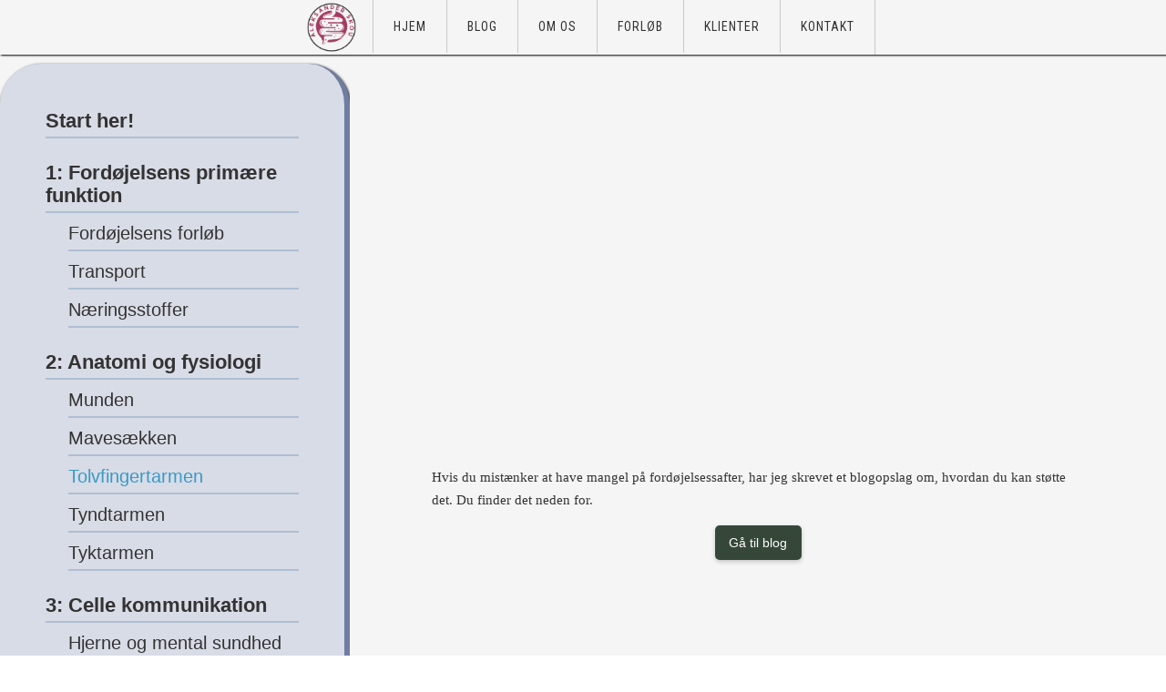

--- FILE ---
content_type: text/html
request_url: https://www.aleksanderskou.dk/kurser/fuld-fordojelse-2-tolvfingertarmen
body_size: 3463
content:
<!DOCTYPE html><!-- This site was created in Webflow. https://webflow.com --><!-- Last Published: Wed Dec 03 2025 12:32:23 GMT+0000 (Coordinated Universal Time) --><html data-wf-domain="www.aleksanderskou.dk" data-wf-page="63f4dfc74f08700bd8dd4232" data-wf-site="6278d00b1f772b1bfa025960"><head><meta charset="utf-8"/><title>Fuld fordøjelse: 2 Tolvfingertarmen</title><meta content="Fuld fordøjelse: 2 Tolvfingertarmen" property="og:title"/><meta content="Fuld fordøjelse: 2 Tolvfingertarmen" property="twitter:title"/><meta content="width=device-width, initial-scale=1" name="viewport"/><meta content="Webflow" name="generator"/><link href="https://cdn.prod.website-files.com/6278d00b1f772b1bfa025960/css/aleksander-skou.webflow.shared.2834dd1e3.css" rel="stylesheet" type="text/css"/><link href="https://fonts.googleapis.com" rel="preconnect"/><link href="https://fonts.gstatic.com" rel="preconnect" crossorigin="anonymous"/><script src="https://ajax.googleapis.com/ajax/libs/webfont/1.6.26/webfont.js" type="text/javascript"></script><script type="text/javascript">WebFont.load({  google: {    families: ["Merriweather:300,300italic,400,400italic,700,700italic,900,900italic","Exo:100,100italic,200,200italic,300,300italic,400,400italic,500,500italic,600,600italic,700,700italic,800,800italic,900,900italic","Vollkorn:400,400italic,700,700italic","Open Sans:300,300italic,400,400italic,600,600italic,700,700italic,800,800italic","Oswald:200,300,400,500,600,700","Roboto:300,regular,500","Roboto Condensed:300,regular,700","Roboto Slab:300,regular"]  }});</script><script type="text/javascript">!function(o,c){var n=c.documentElement,t=" w-mod-";n.className+=t+"js",("ontouchstart"in o||o.DocumentTouch&&c instanceof DocumentTouch)&&(n.className+=t+"touch")}(window,document);</script><link href="https://cdn.prod.website-files.com/6278d00b1f772b1bfa025960/63092790c4a11b52876976d9_Favicon.jpg" rel="shortcut icon" type="image/x-icon"/><link href="https://cdn.prod.website-files.com/6278d00b1f772b1bfa025960/630920ac20e24b4fa36e888f_Webclip.jpg" rel="apple-touch-icon"/><script async="" src="https://www.googletagmanager.com/gtag/js?id=G-48EFQ86CEY"></script><script type="text/javascript">window.dataLayer = window.dataLayer || [];function gtag(){dataLayer.push(arguments);}gtag('set', 'developer_id.dZGVlNj', true);gtag('js', new Date());gtag('config', 'G-48EFQ86CEY');</script><!-- Meta Pixel Code -->
<script>
!function(f,b,e,v,n,t,s)
{if(f.fbq)return;n=f.fbq=function(){n.callMethod?
n.callMethod.apply(n,arguments):n.queue.push(arguments)};
if(!f._fbq)f._fbq=n;n.push=n;n.loaded=!0;n.version='2.0';
n.queue=[];t=b.createElement(e);t.async=!0;
t.src=v;s=b.getElementsByTagName(e)[0];
s.parentNode.insertBefore(t,s)}(window, document,'script',
'https://connect.facebook.net/en_US/fbevents.js');
fbq('init', '310547015206607');
fbq('track', 'PageView');
</script>
<noscript><img height="1" width="1" style="display:none"
src="https://www.facebook.com/tr?id=310547015206607&ev=PageView&noscript=1"
/></noscript>
<!-- End Meta Pixel Code -->

<script 
  src="https://widgets.leadconnectorhq.com/loader.js"  
  data-resources-url="https://widgets.leadconnectorhq.com/chat-widget/loader.js" 
 data-widget-id="67a1ed53efbd7a0b559a7e1c"  > 
 </script></head><body><div class="side-menu"><div class="navigationsmenu"><div data-animation="default" data-collapse="medium" data-duration="400" data-easing="ease" data-easing2="ease" role="banner" class="side-navbar w-nav"><div class="navbar w-container"><nav role="navigation" class="w-nav-menu"><a href="/" class="w-inline-block"><img src="https://cdn.prod.website-files.com/6278d00b1f772b1bfa025960/63091ce0cd16ab4f433720be_Logo.png" loading="eager" width="Auto" height="60" alt="" srcset="https://cdn.prod.website-files.com/6278d00b1f772b1bfa025960/63091ce0cd16ab4f433720be_Logo-p-500.png 500w, https://cdn.prod.website-files.com/6278d00b1f772b1bfa025960/63091ce0cd16ab4f433720be_Logo-p-800.png 800w, https://cdn.prod.website-files.com/6278d00b1f772b1bfa025960/63091ce0cd16ab4f433720be_Logo-p-1080.png 1080w, https://cdn.prod.website-files.com/6278d00b1f772b1bfa025960/63091ce0cd16ab4f433720be_Logo-p-1600.png 1600w, https://cdn.prod.website-files.com/6278d00b1f772b1bfa025960/63091ce0cd16ab4f433720be_Logo-p-2000.png 2000w, https://cdn.prod.website-files.com/6278d00b1f772b1bfa025960/63091ce0cd16ab4f433720be_Logo.png 3000w" sizes="(max-width: 991px) 100vw, 90px" class="logo dropdown"/></a><a href="/" class="nav-link w-nav-link">Hjem</a><a href="/blog" class="nav-link w-nav-link">Blog</a><a href="/om-os" class="nav-link w-nav-link">Om os</a><a href="/forlob" class="nav-link w-nav-link">Forløb</a><a href="/klientudtalelser" class="nav-link w-nav-link">Klienter</a><a href="/kontakt" class="nav-link w-nav-link">Kontakt</a></nav><div class="menu-button w-nav-button"><div class="icon w-icon-nav-menu"></div></div></div></div></div></div><div class="kursus-side w-clearfix"><div class="kursus-oversigt"><div class="kursus-container w-container"><a data-w-id="0b584083-48a9-2810-029d-7afcb14207ba" href="/kurser/kursus-fuld-fordojelse" class="kursus-link-boks w-inline-block"><div class="kursus-tekst">Start her!</div></a><a data-w-id="0b584083-48a9-2810-029d-7afcb14207bd" href="/kurser/fuld-fordojelse-1-fordojelsens-primaere-funktion" class="kursus-link-boks w-inline-block"><div class="kursus-tekst">1: Fordøjelsens primære funktion</div></a><a data-w-id="0b584083-48a9-2810-029d-7afcb14207c0" href="/kurser/fuld-fordojelse-1-fordojelsens-forlob" class="kursus-link-boks delkursus-boks w-inline-block"><div class="kursus-tekst delkursus-tekst">Fordøjelsens forløb</div></a><a data-w-id="0b584083-48a9-2810-029d-7afcb14207c3" href="/kurser/fuld-fordojelse-1-transport" class="kursus-link-boks delkursus-boks w-inline-block"><div class="kursus-tekst delkursus-tekst">Transport</div></a><a data-w-id="0b584083-48a9-2810-029d-7afcb14207c6" href="/kurser/fuld-fordojelse-1-naeringsstoffer" class="kursus-link-boks delkursus-boks w-inline-block"><div class="kursus-tekst delkursus-tekst">Næringsstoffer</div></a><a data-w-id="0b584083-48a9-2810-029d-7afcb14207c9" href="/kurser/fuld-fordojelse-2-anatomi-og-fysiologi" class="kursus-link-boks w-inline-block"><div class="kursus-tekst">2: Anatomi og fysiologi</div></a><a data-w-id="0b584083-48a9-2810-029d-7afcb14207cc" href="/kurser/fuld-fordojelse-2-munden" class="kursus-link-boks delkursus-boks w-inline-block"><div class="kursus-tekst delkursus-tekst">Munden</div></a><a data-w-id="0b584083-48a9-2810-029d-7afcb14207cf" href="/kurser/fuld-fordojelse-2-mavesaekken" class="kursus-link-boks delkursus-boks w-inline-block"><div class="kursus-tekst delkursus-tekst">Mavesækken</div></a><a data-w-id="0b584083-48a9-2810-029d-7afcb14207d2" href="/kurser/fuld-fordojelse-2-tolvfingertarmen" aria-current="page" class="kursus-link-boks delkursus-boks w-inline-block w--current"><div class="kursus-tekst delkursus-tekst">Tolvfingertarmen</div></a><a data-w-id="0b584083-48a9-2810-029d-7afcb14207d5" href="/kurser/fuld-fordojelse-2-tyndtarmen" class="kursus-link-boks delkursus-boks w-inline-block"><div class="kursus-tekst delkursus-tekst">Tyndtarmen</div></a><a data-w-id="0b584083-48a9-2810-029d-7afcb14207d8" href="/kurser/fuld-fordojelse-2-tyktarmen" class="kursus-link-boks delkursus-boks w-inline-block"><div class="kursus-tekst delkursus-tekst">Tyktarmen</div></a><a data-w-id="0b584083-48a9-2810-029d-7afcb14207db" href="/kurser/fuld-fordojelse-3-celle-kommunikation" class="kursus-link-boks w-inline-block"><div class="kursus-tekst">3: Celle kommunikation</div></a><a data-w-id="0b584083-48a9-2810-029d-7afcb14207de" href="/kurser/fuld-fordojelse-3-hjerne-og-mental-sundhed" class="kursus-link-boks delkursus-boks w-inline-block"><div class="kursus-tekst delkursus-tekst">Hjerne og mental sundhed</div></a><a data-w-id="0b584083-48a9-2810-029d-7afcb14207e1" href="/kurser/fuld-fordojelse-3-nervesystem" class="kursus-link-boks delkursus-boks w-inline-block"><div class="kursus-tekst delkursus-tekst">Nervesystem</div></a><a data-w-id="0b584083-48a9-2810-029d-7afcb14207e4" href="/kurser/fuld-fordojelse-3-hormoner" class="kursus-link-boks delkursus-boks w-inline-block"><div class="kursus-tekst delkursus-tekst">Hormoner</div></a><a data-w-id="0b584083-48a9-2810-029d-7afcb14207e7" href="#" class="kursus-link-boks w-inline-block"><div class="kursus-tekst undone">4: Mikrobiologi</div></a><a data-w-id="0b584083-48a9-2810-029d-7afcb14207ea" href="#" class="kursus-link-boks delkursus-boks w-inline-block"><div class="kursus-tekst delkursus-tekst undone">Mikrobiota</div></a><a data-w-id="0b584083-48a9-2810-029d-7afcb14207ed" href="#" class="kursus-link-boks delkursus-boks w-inline-block"><div class="kursus-tekst delkursus-tekst undone">Sundhed og sygdom</div></a></div></div><div class="kursus-indhold"><div style="padding-top:56.17021276595745%" class="kursus-video w-video w-embed"><iframe class="embedly-embed" src="//cdn.embedly.com/widgets/media.html?src=https%3A%2F%2Fwww.youtube.com%2Fembed%2Fmfp9pReQGOk%3Ffeature%3Doembed&display_name=YouTube&url=https%3A%2F%2Fwww.youtube.com%2Fwatch%3Fv%3Dmfp9pReQGOk&image=https%3A%2F%2Fi.ytimg.com%2Fvi%2Fmfp9pReQGOk%2Fhqdefault.jpg&key=96f1f04c5f4143bcb0f2e68c87d65feb&type=text%2Fhtml&schema=youtube" scrolling="no" allowfullscreen title="Fuld Fordøjelse - 2 Tolvfingertarmen"></iframe></div><div class="kursus-sektion w-container"><div class="tekst">Hvis du mistænker at have mangel på fordøjelsessafter, har jeg skrevet et blogopslag om, hvordan du kan støtte det. Du finder det neden for.</div><a href="/blog/fa-gang-i-din-fordojelse" class="knap w-button">Gå til blog</a></div></div></div><div class="side-footer"><div class="footer"><div class="footer-menu w-container"><div class="footer-blok w-clearfix"><div class="tekst footer footer-afsnit w-clearfix">Information</div><div class="tekst footer w-clearfix"><a href="/" class="tekst footer">Hjem</a></div><div class="tekst footer w-clearfix"><a href="/blog" class="tekst footer">Blog</a></div><div class="tekst footer w-clearfix"><a href="/om-os" class="tekst footer">Om mig</a></div><div class="tekst footer w-clearfix"><a href="/forlob" class="tekst footer">Forløb</a></div><div class="tekst footer w-clearfix"><a href="/kontakt" class="tekst footer">Kontakt</a></div></div><div class="footer-blok w-clearfix"><div class="tekst footer footer-afsnit w-clearfix">Sociale medier</div><div class="footer-mediablok"><a href="https://www.instagram.com/aleksanderskou.dk/" target="_blank" class="footer-link w-inline-block"><img src="https://cdn.prod.website-files.com/6278d00b1f772b1bfa025960/6278d00c1f772b3c4102596e_instagram-icon-black.svg" loading="lazy" alt="Instagram link Aleksander Skou" class="footer-ikoner"/></a><a href="https://www.facebook.com/aleksanderskou" target="_blank" class="footer-link w-inline-block"><img src="https://cdn.prod.website-files.com/6278d00b1f772b1bfa025960/6278d00c1f772b312d025973_facebook-icon_black.svg" loading="lazy" alt="Facebook link Aleksander Skou" class="footer-ikoner"/></a><a href="https://www.linkedin.com/in/aleksanderskou/" target="_blank" class="footer-link w-inline-block"><img src="https://cdn.prod.website-files.com/6278d00b1f772b1bfa025960/62a88b971ee7907b023c1594_linkedin.png" loading="lazy" alt="" class="footer-ikoner"/></a></div></div><div class="footer-blok w-clearfix"><div class="tekst footer footer-afsnit w-clearfix">Adresse</div><div class="tekst footer">Online</div></div><div class="footer-blok w-clearfix"><div class="tekst footer footer-afsnit w-clearfix">Copyright</div><div class="tekst footer">Ernæringsterapi v/ Aleksander Skou</div><div class="tekst footer">CVR-nr: 43294687</div></div></div></div></div><script src="https://d3e54v103j8qbb.cloudfront.net/js/jquery-3.5.1.min.dc5e7f18c8.js?site=6278d00b1f772b1bfa025960" type="text/javascript" integrity="sha256-9/aliU8dGd2tb6OSsuzixeV4y/faTqgFtohetphbbj0=" crossorigin="anonymous"></script><script src="https://cdn.prod.website-files.com/6278d00b1f772b1bfa025960/js/webflow.schunk.36b8fb49256177c8.js" type="text/javascript"></script><script src="https://cdn.prod.website-files.com/6278d00b1f772b1bfa025960/js/webflow.schunk.2569aa36c43ce000.js" type="text/javascript"></script><script src="https://cdn.prod.website-files.com/6278d00b1f772b1bfa025960/js/webflow.5ea4de39.f12e36242d01c47c.js" type="text/javascript"></script></body></html>

--- FILE ---
content_type: text/css
request_url: https://cdn.prod.website-files.com/6278d00b1f772b1bfa025960/css/aleksander-skou.webflow.shared.2834dd1e3.css
body_size: 17477
content:
html {
  -webkit-text-size-adjust: 100%;
  -ms-text-size-adjust: 100%;
  font-family: sans-serif;
}

body {
  margin: 0;
}

article, aside, details, figcaption, figure, footer, header, hgroup, main, menu, nav, section, summary {
  display: block;
}

audio, canvas, progress, video {
  vertical-align: baseline;
  display: inline-block;
}

audio:not([controls]) {
  height: 0;
  display: none;
}

[hidden], template {
  display: none;
}

a {
  background-color: #0000;
}

a:active, a:hover {
  outline: 0;
}

abbr[title] {
  border-bottom: 1px dotted;
}

b, strong {
  font-weight: bold;
}

dfn {
  font-style: italic;
}

h1 {
  margin: .67em 0;
  font-size: 2em;
}

mark {
  color: #000;
  background: #ff0;
}

small {
  font-size: 80%;
}

sub, sup {
  vertical-align: baseline;
  font-size: 75%;
  line-height: 0;
  position: relative;
}

sup {
  top: -.5em;
}

sub {
  bottom: -.25em;
}

img {
  border: 0;
}

svg:not(:root) {
  overflow: hidden;
}

hr {
  box-sizing: content-box;
  height: 0;
}

pre {
  overflow: auto;
}

code, kbd, pre, samp {
  font-family: monospace;
  font-size: 1em;
}

button, input, optgroup, select, textarea {
  color: inherit;
  font: inherit;
  margin: 0;
}

button {
  overflow: visible;
}

button, select {
  text-transform: none;
}

button, html input[type="button"], input[type="reset"] {
  -webkit-appearance: button;
  cursor: pointer;
}

button[disabled], html input[disabled] {
  cursor: default;
}

button::-moz-focus-inner, input::-moz-focus-inner {
  border: 0;
  padding: 0;
}

input {
  line-height: normal;
}

input[type="checkbox"], input[type="radio"] {
  box-sizing: border-box;
  padding: 0;
}

input[type="number"]::-webkit-inner-spin-button, input[type="number"]::-webkit-outer-spin-button {
  height: auto;
}

input[type="search"] {
  -webkit-appearance: none;
}

input[type="search"]::-webkit-search-cancel-button, input[type="search"]::-webkit-search-decoration {
  -webkit-appearance: none;
}

legend {
  border: 0;
  padding: 0;
}

textarea {
  overflow: auto;
}

optgroup {
  font-weight: bold;
}

table {
  border-collapse: collapse;
  border-spacing: 0;
}

td, th {
  padding: 0;
}

@font-face {
  font-family: webflow-icons;
  src: url("[data-uri]") format("truetype");
  font-weight: normal;
  font-style: normal;
}

[class^="w-icon-"], [class*=" w-icon-"] {
  speak: none;
  font-variant: normal;
  text-transform: none;
  -webkit-font-smoothing: antialiased;
  -moz-osx-font-smoothing: grayscale;
  font-style: normal;
  font-weight: normal;
  line-height: 1;
  font-family: webflow-icons !important;
}

.w-icon-slider-right:before {
  content: "";
}

.w-icon-slider-left:before {
  content: "";
}

.w-icon-nav-menu:before {
  content: "";
}

.w-icon-arrow-down:before, .w-icon-dropdown-toggle:before {
  content: "";
}

.w-icon-file-upload-remove:before {
  content: "";
}

.w-icon-file-upload-icon:before {
  content: "";
}

* {
  box-sizing: border-box;
}

html {
  height: 100%;
}

body {
  color: #333;
  background-color: #fff;
  min-height: 100%;
  margin: 0;
  font-family: Arial, sans-serif;
  font-size: 14px;
  line-height: 20px;
}

img {
  vertical-align: middle;
  max-width: 100%;
  display: inline-block;
}

html.w-mod-touch * {
  background-attachment: scroll !important;
}

.w-block {
  display: block;
}

.w-inline-block {
  max-width: 100%;
  display: inline-block;
}

.w-clearfix:before, .w-clearfix:after {
  content: " ";
  grid-area: 1 / 1 / 2 / 2;
  display: table;
}

.w-clearfix:after {
  clear: both;
}

.w-hidden {
  display: none;
}

.w-button {
  color: #fff;
  line-height: inherit;
  cursor: pointer;
  background-color: #3898ec;
  border: 0;
  border-radius: 0;
  padding: 9px 15px;
  text-decoration: none;
  display: inline-block;
}

input.w-button {
  -webkit-appearance: button;
}

html[data-w-dynpage] [data-w-cloak] {
  color: #0000 !important;
}

.w-code-block {
  margin: unset;
}

pre.w-code-block code {
  all: inherit;
}

.w-optimization {
  display: contents;
}

.w-webflow-badge, .w-webflow-badge > img {
  box-sizing: unset;
  width: unset;
  height: unset;
  max-height: unset;
  max-width: unset;
  min-height: unset;
  min-width: unset;
  margin: unset;
  padding: unset;
  float: unset;
  clear: unset;
  border: unset;
  border-radius: unset;
  background: unset;
  background-image: unset;
  background-position: unset;
  background-size: unset;
  background-repeat: unset;
  background-origin: unset;
  background-clip: unset;
  background-attachment: unset;
  background-color: unset;
  box-shadow: unset;
  transform: unset;
  direction: unset;
  font-family: unset;
  font-weight: unset;
  color: unset;
  font-size: unset;
  line-height: unset;
  font-style: unset;
  font-variant: unset;
  text-align: unset;
  letter-spacing: unset;
  -webkit-text-decoration: unset;
  text-decoration: unset;
  text-indent: unset;
  text-transform: unset;
  list-style-type: unset;
  text-shadow: unset;
  vertical-align: unset;
  cursor: unset;
  white-space: unset;
  word-break: unset;
  word-spacing: unset;
  word-wrap: unset;
  transition: unset;
}

.w-webflow-badge {
  white-space: nowrap;
  cursor: pointer;
  box-shadow: 0 0 0 1px #0000001a, 0 1px 3px #0000001a;
  visibility: visible !important;
  opacity: 1 !important;
  z-index: 2147483647 !important;
  color: #aaadb0 !important;
  overflow: unset !important;
  background-color: #fff !important;
  border-radius: 3px !important;
  width: auto !important;
  height: auto !important;
  margin: 0 !important;
  padding: 6px !important;
  font-size: 12px !important;
  line-height: 14px !important;
  text-decoration: none !important;
  display: inline-block !important;
  position: fixed !important;
  inset: auto 12px 12px auto !important;
  transform: none !important;
}

.w-webflow-badge > img {
  position: unset;
  visibility: unset !important;
  opacity: 1 !important;
  vertical-align: middle !important;
  display: inline-block !important;
}

h1, h2, h3, h4, h5, h6 {
  margin-bottom: 10px;
  font-weight: bold;
}

h1 {
  margin-top: 20px;
  font-size: 38px;
  line-height: 44px;
}

h2 {
  margin-top: 20px;
  font-size: 32px;
  line-height: 36px;
}

h3 {
  margin-top: 20px;
  font-size: 24px;
  line-height: 30px;
}

h4 {
  margin-top: 10px;
  font-size: 18px;
  line-height: 24px;
}

h5 {
  margin-top: 10px;
  font-size: 14px;
  line-height: 20px;
}

h6 {
  margin-top: 10px;
  font-size: 12px;
  line-height: 18px;
}

p {
  margin-top: 0;
  margin-bottom: 10px;
}

blockquote {
  border-left: 5px solid #e2e2e2;
  margin: 0 0 10px;
  padding: 10px 20px;
  font-size: 18px;
  line-height: 22px;
}

figure {
  margin: 0 0 10px;
}

figcaption {
  text-align: center;
  margin-top: 5px;
}

ul, ol {
  margin-top: 0;
  margin-bottom: 10px;
  padding-left: 40px;
}

.w-list-unstyled {
  padding-left: 0;
  list-style: none;
}

.w-embed:before, .w-embed:after {
  content: " ";
  grid-area: 1 / 1 / 2 / 2;
  display: table;
}

.w-embed:after {
  clear: both;
}

.w-video {
  width: 100%;
  padding: 0;
  position: relative;
}

.w-video iframe, .w-video object, .w-video embed {
  border: none;
  width: 100%;
  height: 100%;
  position: absolute;
  top: 0;
  left: 0;
}

fieldset {
  border: 0;
  margin: 0;
  padding: 0;
}

button, [type="button"], [type="reset"] {
  cursor: pointer;
  -webkit-appearance: button;
  border: 0;
}

.w-form {
  margin: 0 0 15px;
}

.w-form-done {
  text-align: center;
  background-color: #ddd;
  padding: 20px;
  display: none;
}

.w-form-fail {
  background-color: #ffdede;
  margin-top: 10px;
  padding: 10px;
  display: none;
}

label {
  margin-bottom: 5px;
  font-weight: bold;
  display: block;
}

.w-input, .w-select {
  color: #333;
  vertical-align: middle;
  background-color: #fff;
  border: 1px solid #ccc;
  width: 100%;
  height: 38px;
  margin-bottom: 10px;
  padding: 8px 12px;
  font-size: 14px;
  line-height: 1.42857;
  display: block;
}

.w-input::placeholder, .w-select::placeholder {
  color: #999;
}

.w-input:focus, .w-select:focus {
  border-color: #3898ec;
  outline: 0;
}

.w-input[disabled], .w-select[disabled], .w-input[readonly], .w-select[readonly], fieldset[disabled] .w-input, fieldset[disabled] .w-select {
  cursor: not-allowed;
}

.w-input[disabled]:not(.w-input-disabled), .w-select[disabled]:not(.w-input-disabled), .w-input[readonly], .w-select[readonly], fieldset[disabled]:not(.w-input-disabled) .w-input, fieldset[disabled]:not(.w-input-disabled) .w-select {
  background-color: #eee;
}

textarea.w-input, textarea.w-select {
  height: auto;
}

.w-select {
  background-color: #f3f3f3;
}

.w-select[multiple] {
  height: auto;
}

.w-form-label {
  cursor: pointer;
  margin-bottom: 0;
  font-weight: normal;
  display: inline-block;
}

.w-radio {
  margin-bottom: 5px;
  padding-left: 20px;
  display: block;
}

.w-radio:before, .w-radio:after {
  content: " ";
  grid-area: 1 / 1 / 2 / 2;
  display: table;
}

.w-radio:after {
  clear: both;
}

.w-radio-input {
  float: left;
  margin: 3px 0 0 -20px;
  line-height: normal;
}

.w-file-upload {
  margin-bottom: 10px;
  display: block;
}

.w-file-upload-input {
  opacity: 0;
  z-index: -100;
  width: .1px;
  height: .1px;
  position: absolute;
  overflow: hidden;
}

.w-file-upload-default, .w-file-upload-uploading, .w-file-upload-success {
  color: #333;
  display: inline-block;
}

.w-file-upload-error {
  margin-top: 10px;
  display: block;
}

.w-file-upload-default.w-hidden, .w-file-upload-uploading.w-hidden, .w-file-upload-error.w-hidden, .w-file-upload-success.w-hidden {
  display: none;
}

.w-file-upload-uploading-btn {
  cursor: pointer;
  background-color: #fafafa;
  border: 1px solid #ccc;
  margin: 0;
  padding: 8px 12px;
  font-size: 14px;
  font-weight: normal;
  display: flex;
}

.w-file-upload-file {
  background-color: #fafafa;
  border: 1px solid #ccc;
  flex-grow: 1;
  justify-content: space-between;
  margin: 0;
  padding: 8px 9px 8px 11px;
  display: flex;
}

.w-file-upload-file-name {
  font-size: 14px;
  font-weight: normal;
  display: block;
}

.w-file-remove-link {
  cursor: pointer;
  width: auto;
  height: auto;
  margin-top: 3px;
  margin-left: 10px;
  padding: 3px;
  display: block;
}

.w-icon-file-upload-remove {
  margin: auto;
  font-size: 10px;
}

.w-file-upload-error-msg {
  color: #ea384c;
  padding: 2px 0;
  display: inline-block;
}

.w-file-upload-info {
  padding: 0 12px;
  line-height: 38px;
  display: inline-block;
}

.w-file-upload-label {
  cursor: pointer;
  background-color: #fafafa;
  border: 1px solid #ccc;
  margin: 0;
  padding: 8px 12px;
  font-size: 14px;
  font-weight: normal;
  display: inline-block;
}

.w-icon-file-upload-icon, .w-icon-file-upload-uploading {
  width: 20px;
  margin-right: 8px;
  display: inline-block;
}

.w-icon-file-upload-uploading {
  height: 20px;
}

.w-container {
  max-width: 940px;
  margin-left: auto;
  margin-right: auto;
}

.w-container:before, .w-container:after {
  content: " ";
  grid-area: 1 / 1 / 2 / 2;
  display: table;
}

.w-container:after {
  clear: both;
}

.w-container .w-row {
  margin-left: -10px;
  margin-right: -10px;
}

.w-row:before, .w-row:after {
  content: " ";
  grid-area: 1 / 1 / 2 / 2;
  display: table;
}

.w-row:after {
  clear: both;
}

.w-row .w-row {
  margin-left: 0;
  margin-right: 0;
}

.w-col {
  float: left;
  width: 100%;
  min-height: 1px;
  padding-left: 10px;
  padding-right: 10px;
  position: relative;
}

.w-col .w-col {
  padding-left: 0;
  padding-right: 0;
}

.w-col-1 {
  width: 8.33333%;
}

.w-col-2 {
  width: 16.6667%;
}

.w-col-3 {
  width: 25%;
}

.w-col-4 {
  width: 33.3333%;
}

.w-col-5 {
  width: 41.6667%;
}

.w-col-6 {
  width: 50%;
}

.w-col-7 {
  width: 58.3333%;
}

.w-col-8 {
  width: 66.6667%;
}

.w-col-9 {
  width: 75%;
}

.w-col-10 {
  width: 83.3333%;
}

.w-col-11 {
  width: 91.6667%;
}

.w-col-12 {
  width: 100%;
}

.w-hidden-main {
  display: none !important;
}

@media screen and (max-width: 991px) {
  .w-container {
    max-width: 728px;
  }

  .w-hidden-main {
    display: inherit !important;
  }

  .w-hidden-medium {
    display: none !important;
  }

  .w-col-medium-1 {
    width: 8.33333%;
  }

  .w-col-medium-2 {
    width: 16.6667%;
  }

  .w-col-medium-3 {
    width: 25%;
  }

  .w-col-medium-4 {
    width: 33.3333%;
  }

  .w-col-medium-5 {
    width: 41.6667%;
  }

  .w-col-medium-6 {
    width: 50%;
  }

  .w-col-medium-7 {
    width: 58.3333%;
  }

  .w-col-medium-8 {
    width: 66.6667%;
  }

  .w-col-medium-9 {
    width: 75%;
  }

  .w-col-medium-10 {
    width: 83.3333%;
  }

  .w-col-medium-11 {
    width: 91.6667%;
  }

  .w-col-medium-12 {
    width: 100%;
  }

  .w-col-stack {
    width: 100%;
    left: auto;
    right: auto;
  }
}

@media screen and (max-width: 767px) {
  .w-hidden-main, .w-hidden-medium {
    display: inherit !important;
  }

  .w-hidden-small {
    display: none !important;
  }

  .w-row, .w-container .w-row {
    margin-left: 0;
    margin-right: 0;
  }

  .w-col {
    width: 100%;
    left: auto;
    right: auto;
  }

  .w-col-small-1 {
    width: 8.33333%;
  }

  .w-col-small-2 {
    width: 16.6667%;
  }

  .w-col-small-3 {
    width: 25%;
  }

  .w-col-small-4 {
    width: 33.3333%;
  }

  .w-col-small-5 {
    width: 41.6667%;
  }

  .w-col-small-6 {
    width: 50%;
  }

  .w-col-small-7 {
    width: 58.3333%;
  }

  .w-col-small-8 {
    width: 66.6667%;
  }

  .w-col-small-9 {
    width: 75%;
  }

  .w-col-small-10 {
    width: 83.3333%;
  }

  .w-col-small-11 {
    width: 91.6667%;
  }

  .w-col-small-12 {
    width: 100%;
  }
}

@media screen and (max-width: 479px) {
  .w-container {
    max-width: none;
  }

  .w-hidden-main, .w-hidden-medium, .w-hidden-small {
    display: inherit !important;
  }

  .w-hidden-tiny {
    display: none !important;
  }

  .w-col {
    width: 100%;
  }

  .w-col-tiny-1 {
    width: 8.33333%;
  }

  .w-col-tiny-2 {
    width: 16.6667%;
  }

  .w-col-tiny-3 {
    width: 25%;
  }

  .w-col-tiny-4 {
    width: 33.3333%;
  }

  .w-col-tiny-5 {
    width: 41.6667%;
  }

  .w-col-tiny-6 {
    width: 50%;
  }

  .w-col-tiny-7 {
    width: 58.3333%;
  }

  .w-col-tiny-8 {
    width: 66.6667%;
  }

  .w-col-tiny-9 {
    width: 75%;
  }

  .w-col-tiny-10 {
    width: 83.3333%;
  }

  .w-col-tiny-11 {
    width: 91.6667%;
  }

  .w-col-tiny-12 {
    width: 100%;
  }
}

.w-widget {
  position: relative;
}

.w-widget-map {
  width: 100%;
  height: 400px;
}

.w-widget-map label {
  width: auto;
  display: inline;
}

.w-widget-map img {
  max-width: inherit;
}

.w-widget-map .gm-style-iw {
  text-align: center;
}

.w-widget-map .gm-style-iw > button {
  display: none !important;
}

.w-widget-twitter {
  overflow: hidden;
}

.w-widget-twitter-count-shim {
  vertical-align: top;
  text-align: center;
  background: #fff;
  border: 1px solid #758696;
  border-radius: 3px;
  width: 28px;
  height: 20px;
  display: inline-block;
  position: relative;
}

.w-widget-twitter-count-shim * {
  pointer-events: none;
  -webkit-user-select: none;
  user-select: none;
}

.w-widget-twitter-count-shim .w-widget-twitter-count-inner {
  text-align: center;
  color: #999;
  font-family: serif;
  font-size: 15px;
  line-height: 12px;
  position: relative;
}

.w-widget-twitter-count-shim .w-widget-twitter-count-clear {
  display: block;
  position: relative;
}

.w-widget-twitter-count-shim.w--large {
  width: 36px;
  height: 28px;
}

.w-widget-twitter-count-shim.w--large .w-widget-twitter-count-inner {
  font-size: 18px;
  line-height: 18px;
}

.w-widget-twitter-count-shim:not(.w--vertical) {
  margin-left: 5px;
  margin-right: 8px;
}

.w-widget-twitter-count-shim:not(.w--vertical).w--large {
  margin-left: 6px;
}

.w-widget-twitter-count-shim:not(.w--vertical):before, .w-widget-twitter-count-shim:not(.w--vertical):after {
  content: " ";
  pointer-events: none;
  border: solid #0000;
  width: 0;
  height: 0;
  position: absolute;
  top: 50%;
  left: 0;
}

.w-widget-twitter-count-shim:not(.w--vertical):before {
  border-width: 4px;
  border-color: #75869600 #5d6c7b #75869600 #75869600;
  margin-top: -4px;
  margin-left: -9px;
}

.w-widget-twitter-count-shim:not(.w--vertical).w--large:before {
  border-width: 5px;
  margin-top: -5px;
  margin-left: -10px;
}

.w-widget-twitter-count-shim:not(.w--vertical):after {
  border-width: 4px;
  border-color: #fff0 #fff #fff0 #fff0;
  margin-top: -4px;
  margin-left: -8px;
}

.w-widget-twitter-count-shim:not(.w--vertical).w--large:after {
  border-width: 5px;
  margin-top: -5px;
  margin-left: -9px;
}

.w-widget-twitter-count-shim.w--vertical {
  width: 61px;
  height: 33px;
  margin-bottom: 8px;
}

.w-widget-twitter-count-shim.w--vertical:before, .w-widget-twitter-count-shim.w--vertical:after {
  content: " ";
  pointer-events: none;
  border: solid #0000;
  width: 0;
  height: 0;
  position: absolute;
  top: 100%;
  left: 50%;
}

.w-widget-twitter-count-shim.w--vertical:before {
  border-width: 5px;
  border-color: #5d6c7b #75869600 #75869600;
  margin-left: -5px;
}

.w-widget-twitter-count-shim.w--vertical:after {
  border-width: 4px;
  border-color: #fff #fff0 #fff0;
  margin-left: -4px;
}

.w-widget-twitter-count-shim.w--vertical .w-widget-twitter-count-inner {
  font-size: 18px;
  line-height: 22px;
}

.w-widget-twitter-count-shim.w--vertical.w--large {
  width: 76px;
}

.w-background-video {
  color: #fff;
  height: 500px;
  position: relative;
  overflow: hidden;
}

.w-background-video > video {
  object-fit: cover;
  z-index: -100;
  background-position: 50%;
  background-size: cover;
  width: 100%;
  height: 100%;
  margin: auto;
  position: absolute;
  inset: -100%;
}

.w-background-video > video::-webkit-media-controls-start-playback-button {
  -webkit-appearance: none;
  display: none !important;
}

.w-background-video--control {
  background-color: #0000;
  padding: 0;
  position: absolute;
  bottom: 1em;
  right: 1em;
}

.w-background-video--control > [hidden] {
  display: none !important;
}

.w-slider {
  text-align: center;
  clear: both;
  -webkit-tap-highlight-color: #0000;
  tap-highlight-color: #0000;
  background: #ddd;
  height: 300px;
  position: relative;
}

.w-slider-mask {
  z-index: 1;
  white-space: nowrap;
  height: 100%;
  display: block;
  position: relative;
  left: 0;
  right: 0;
  overflow: hidden;
}

.w-slide {
  vertical-align: top;
  white-space: normal;
  text-align: left;
  width: 100%;
  height: 100%;
  display: inline-block;
  position: relative;
}

.w-slider-nav {
  z-index: 2;
  text-align: center;
  -webkit-tap-highlight-color: #0000;
  tap-highlight-color: #0000;
  height: 40px;
  margin: auto;
  padding-top: 10px;
  position: absolute;
  inset: auto 0 0;
}

.w-slider-nav.w-round > div {
  border-radius: 100%;
}

.w-slider-nav.w-num > div {
  font-size: inherit;
  line-height: inherit;
  width: auto;
  height: auto;
  padding: .2em .5em;
}

.w-slider-nav.w-shadow > div {
  box-shadow: 0 0 3px #3336;
}

.w-slider-nav-invert {
  color: #fff;
}

.w-slider-nav-invert > div {
  background-color: #2226;
}

.w-slider-nav-invert > div.w-active {
  background-color: #222;
}

.w-slider-dot {
  cursor: pointer;
  background-color: #fff6;
  width: 1em;
  height: 1em;
  margin: 0 3px .5em;
  transition: background-color .1s, color .1s;
  display: inline-block;
  position: relative;
}

.w-slider-dot.w-active {
  background-color: #fff;
}

.w-slider-dot:focus {
  outline: none;
  box-shadow: 0 0 0 2px #fff;
}

.w-slider-dot:focus.w-active {
  box-shadow: none;
}

.w-slider-arrow-left, .w-slider-arrow-right {
  cursor: pointer;
  color: #fff;
  -webkit-tap-highlight-color: #0000;
  tap-highlight-color: #0000;
  -webkit-user-select: none;
  user-select: none;
  width: 80px;
  margin: auto;
  font-size: 40px;
  position: absolute;
  inset: 0;
  overflow: hidden;
}

.w-slider-arrow-left [class^="w-icon-"], .w-slider-arrow-right [class^="w-icon-"], .w-slider-arrow-left [class*=" w-icon-"], .w-slider-arrow-right [class*=" w-icon-"] {
  position: absolute;
}

.w-slider-arrow-left:focus, .w-slider-arrow-right:focus {
  outline: 0;
}

.w-slider-arrow-left {
  z-index: 3;
  right: auto;
}

.w-slider-arrow-right {
  z-index: 4;
  left: auto;
}

.w-icon-slider-left, .w-icon-slider-right {
  width: 1em;
  height: 1em;
  margin: auto;
  inset: 0;
}

.w-slider-aria-label {
  clip: rect(0 0 0 0);
  border: 0;
  width: 1px;
  height: 1px;
  margin: -1px;
  padding: 0;
  position: absolute;
  overflow: hidden;
}

.w-slider-force-show {
  display: block !important;
}

.w-dropdown {
  text-align: left;
  z-index: 900;
  margin-left: auto;
  margin-right: auto;
  display: inline-block;
  position: relative;
}

.w-dropdown-btn, .w-dropdown-toggle, .w-dropdown-link {
  vertical-align: top;
  color: #222;
  text-align: left;
  white-space: nowrap;
  margin-left: auto;
  margin-right: auto;
  padding: 20px;
  text-decoration: none;
  position: relative;
}

.w-dropdown-toggle {
  -webkit-user-select: none;
  user-select: none;
  cursor: pointer;
  padding-right: 40px;
  display: inline-block;
}

.w-dropdown-toggle:focus {
  outline: 0;
}

.w-icon-dropdown-toggle {
  width: 1em;
  height: 1em;
  margin: auto 20px auto auto;
  position: absolute;
  top: 0;
  bottom: 0;
  right: 0;
}

.w-dropdown-list {
  background: #ddd;
  min-width: 100%;
  display: none;
  position: absolute;
}

.w-dropdown-list.w--open {
  display: block;
}

.w-dropdown-link {
  color: #222;
  padding: 10px 20px;
  display: block;
}

.w-dropdown-link.w--current {
  color: #0082f3;
}

.w-dropdown-link:focus {
  outline: 0;
}

@media screen and (max-width: 767px) {
  .w-nav-brand {
    padding-left: 10px;
  }
}

.w-lightbox-backdrop {
  cursor: auto;
  letter-spacing: normal;
  text-indent: 0;
  text-shadow: none;
  text-transform: none;
  visibility: visible;
  white-space: normal;
  word-break: normal;
  word-spacing: normal;
  word-wrap: normal;
  color: #fff;
  text-align: center;
  z-index: 2000;
  opacity: 0;
  -webkit-user-select: none;
  -moz-user-select: none;
  -webkit-tap-highlight-color: transparent;
  background: #000000e6;
  outline: 0;
  font-family: Helvetica Neue, Helvetica, Ubuntu, Segoe UI, Verdana, sans-serif;
  font-size: 17px;
  font-style: normal;
  font-weight: 300;
  line-height: 1.2;
  list-style: disc;
  position: fixed;
  inset: 0;
  -webkit-transform: translate(0);
}

.w-lightbox-backdrop, .w-lightbox-container {
  -webkit-overflow-scrolling: touch;
  height: 100%;
  overflow: auto;
}

.w-lightbox-content {
  height: 100vh;
  position: relative;
  overflow: hidden;
}

.w-lightbox-view {
  opacity: 0;
  width: 100vw;
  height: 100vh;
  position: absolute;
}

.w-lightbox-view:before {
  content: "";
  height: 100vh;
}

.w-lightbox-group, .w-lightbox-group .w-lightbox-view, .w-lightbox-group .w-lightbox-view:before {
  height: 86vh;
}

.w-lightbox-frame, .w-lightbox-view:before {
  vertical-align: middle;
  display: inline-block;
}

.w-lightbox-figure {
  margin: 0;
  position: relative;
}

.w-lightbox-group .w-lightbox-figure {
  cursor: pointer;
}

.w-lightbox-img {
  width: auto;
  max-width: none;
  height: auto;
}

.w-lightbox-image {
  float: none;
  max-width: 100vw;
  max-height: 100vh;
  display: block;
}

.w-lightbox-group .w-lightbox-image {
  max-height: 86vh;
}

.w-lightbox-caption {
  text-align: left;
  text-overflow: ellipsis;
  white-space: nowrap;
  background: #0006;
  padding: .5em 1em;
  position: absolute;
  bottom: 0;
  left: 0;
  right: 0;
  overflow: hidden;
}

.w-lightbox-embed {
  width: 100%;
  height: 100%;
  position: absolute;
  inset: 0;
}

.w-lightbox-control {
  cursor: pointer;
  background-position: center;
  background-repeat: no-repeat;
  background-size: 24px;
  width: 4em;
  transition: all .3s;
  position: absolute;
  top: 0;
}

.w-lightbox-left {
  background-image: url("[data-uri]");
  display: none;
  bottom: 0;
  left: 0;
}

.w-lightbox-right {
  background-image: url("[data-uri]");
  display: none;
  bottom: 0;
  right: 0;
}

.w-lightbox-close {
  background-image: url("[data-uri]");
  background-size: 18px;
  height: 2.6em;
  right: 0;
}

.w-lightbox-strip {
  white-space: nowrap;
  padding: 0 1vh;
  line-height: 0;
  position: absolute;
  bottom: 0;
  left: 0;
  right: 0;
  overflow: auto hidden;
}

.w-lightbox-item {
  box-sizing: content-box;
  cursor: pointer;
  width: 10vh;
  padding: 2vh 1vh;
  display: inline-block;
  -webkit-transform: translate3d(0, 0, 0);
}

.w-lightbox-active {
  opacity: .3;
}

.w-lightbox-thumbnail {
  background: #222;
  height: 10vh;
  position: relative;
  overflow: hidden;
}

.w-lightbox-thumbnail-image {
  position: absolute;
  top: 0;
  left: 0;
}

.w-lightbox-thumbnail .w-lightbox-tall {
  width: 100%;
  top: 50%;
  transform: translate(0, -50%);
}

.w-lightbox-thumbnail .w-lightbox-wide {
  height: 100%;
  left: 50%;
  transform: translate(-50%);
}

.w-lightbox-spinner {
  box-sizing: border-box;
  border: 5px solid #0006;
  border-radius: 50%;
  width: 40px;
  height: 40px;
  margin-top: -20px;
  margin-left: -20px;
  animation: .8s linear infinite spin;
  position: absolute;
  top: 50%;
  left: 50%;
}

.w-lightbox-spinner:after {
  content: "";
  border: 3px solid #0000;
  border-bottom-color: #fff;
  border-radius: 50%;
  position: absolute;
  inset: -4px;
}

.w-lightbox-hide {
  display: none;
}

.w-lightbox-noscroll {
  overflow: hidden;
}

@media (min-width: 768px) {
  .w-lightbox-content {
    height: 96vh;
    margin-top: 2vh;
  }

  .w-lightbox-view, .w-lightbox-view:before {
    height: 96vh;
  }

  .w-lightbox-group, .w-lightbox-group .w-lightbox-view, .w-lightbox-group .w-lightbox-view:before {
    height: 84vh;
  }

  .w-lightbox-image {
    max-width: 96vw;
    max-height: 96vh;
  }

  .w-lightbox-group .w-lightbox-image {
    max-width: 82.3vw;
    max-height: 84vh;
  }

  .w-lightbox-left, .w-lightbox-right {
    opacity: .5;
    display: block;
  }

  .w-lightbox-close {
    opacity: .8;
  }

  .w-lightbox-control:hover {
    opacity: 1;
  }
}

.w-lightbox-inactive, .w-lightbox-inactive:hover {
  opacity: 0;
}

.w-richtext:before, .w-richtext:after {
  content: " ";
  grid-area: 1 / 1 / 2 / 2;
  display: table;
}

.w-richtext:after {
  clear: both;
}

.w-richtext[contenteditable="true"]:before, .w-richtext[contenteditable="true"]:after {
  white-space: initial;
}

.w-richtext ol, .w-richtext ul {
  overflow: hidden;
}

.w-richtext .w-richtext-figure-selected.w-richtext-figure-type-video div:after, .w-richtext .w-richtext-figure-selected[data-rt-type="video"] div:after, .w-richtext .w-richtext-figure-selected.w-richtext-figure-type-image div, .w-richtext .w-richtext-figure-selected[data-rt-type="image"] div {
  outline: 2px solid #2895f7;
}

.w-richtext figure.w-richtext-figure-type-video > div:after, .w-richtext figure[data-rt-type="video"] > div:after {
  content: "";
  display: none;
  position: absolute;
  inset: 0;
}

.w-richtext figure {
  max-width: 60%;
  position: relative;
}

.w-richtext figure > div:before {
  cursor: default !important;
}

.w-richtext figure img {
  width: 100%;
}

.w-richtext figure figcaption.w-richtext-figcaption-placeholder {
  opacity: .6;
}

.w-richtext figure div {
  color: #0000;
  font-size: 0;
}

.w-richtext figure.w-richtext-figure-type-image, .w-richtext figure[data-rt-type="image"] {
  display: table;
}

.w-richtext figure.w-richtext-figure-type-image > div, .w-richtext figure[data-rt-type="image"] > div {
  display: inline-block;
}

.w-richtext figure.w-richtext-figure-type-image > figcaption, .w-richtext figure[data-rt-type="image"] > figcaption {
  caption-side: bottom;
  display: table-caption;
}

.w-richtext figure.w-richtext-figure-type-video, .w-richtext figure[data-rt-type="video"] {
  width: 60%;
  height: 0;
}

.w-richtext figure.w-richtext-figure-type-video iframe, .w-richtext figure[data-rt-type="video"] iframe {
  width: 100%;
  height: 100%;
  position: absolute;
  top: 0;
  left: 0;
}

.w-richtext figure.w-richtext-figure-type-video > div, .w-richtext figure[data-rt-type="video"] > div {
  width: 100%;
}

.w-richtext figure.w-richtext-align-center {
  clear: both;
  margin-left: auto;
  margin-right: auto;
}

.w-richtext figure.w-richtext-align-center.w-richtext-figure-type-image > div, .w-richtext figure.w-richtext-align-center[data-rt-type="image"] > div {
  max-width: 100%;
}

.w-richtext figure.w-richtext-align-normal {
  clear: both;
}

.w-richtext figure.w-richtext-align-fullwidth {
  text-align: center;
  clear: both;
  width: 100%;
  max-width: 100%;
  margin-left: auto;
  margin-right: auto;
  display: block;
}

.w-richtext figure.w-richtext-align-fullwidth > div {
  padding-bottom: inherit;
  display: inline-block;
}

.w-richtext figure.w-richtext-align-fullwidth > figcaption {
  display: block;
}

.w-richtext figure.w-richtext-align-floatleft {
  float: left;
  clear: none;
  margin-right: 15px;
}

.w-richtext figure.w-richtext-align-floatright {
  float: right;
  clear: none;
  margin-left: 15px;
}

.w-nav {
  z-index: 1000;
  background: #ddd;
  position: relative;
}

.w-nav:before, .w-nav:after {
  content: " ";
  grid-area: 1 / 1 / 2 / 2;
  display: table;
}

.w-nav:after {
  clear: both;
}

.w-nav-brand {
  float: left;
  color: #333;
  text-decoration: none;
  position: relative;
}

.w-nav-link {
  vertical-align: top;
  color: #222;
  text-align: left;
  margin-left: auto;
  margin-right: auto;
  padding: 20px;
  text-decoration: none;
  display: inline-block;
  position: relative;
}

.w-nav-link.w--current {
  color: #0082f3;
}

.w-nav-menu {
  float: right;
  position: relative;
}

[data-nav-menu-open] {
  text-align: center;
  background: #c8c8c8;
  min-width: 200px;
  position: absolute;
  top: 100%;
  left: 0;
  right: 0;
  overflow: visible;
  display: block !important;
}

.w--nav-link-open {
  display: block;
  position: relative;
}

.w-nav-overlay {
  width: 100%;
  display: none;
  position: absolute;
  top: 100%;
  left: 0;
  right: 0;
  overflow: hidden;
}

.w-nav-overlay [data-nav-menu-open] {
  top: 0;
}

.w-nav[data-animation="over-left"] .w-nav-overlay {
  width: auto;
}

.w-nav[data-animation="over-left"] .w-nav-overlay, .w-nav[data-animation="over-left"] [data-nav-menu-open] {
  z-index: 1;
  top: 0;
  right: auto;
}

.w-nav[data-animation="over-right"] .w-nav-overlay {
  width: auto;
}

.w-nav[data-animation="over-right"] .w-nav-overlay, .w-nav[data-animation="over-right"] [data-nav-menu-open] {
  z-index: 1;
  top: 0;
  left: auto;
}

.w-nav-button {
  float: right;
  cursor: pointer;
  -webkit-tap-highlight-color: #0000;
  tap-highlight-color: #0000;
  -webkit-user-select: none;
  user-select: none;
  padding: 18px;
  font-size: 24px;
  display: none;
  position: relative;
}

.w-nav-button:focus {
  outline: 0;
}

.w-nav-button.w--open {
  color: #fff;
  background-color: #c8c8c8;
}

.w-nav[data-collapse="all"] .w-nav-menu {
  display: none;
}

.w-nav[data-collapse="all"] .w-nav-button, .w--nav-dropdown-open, .w--nav-dropdown-toggle-open {
  display: block;
}

.w--nav-dropdown-list-open {
  position: static;
}

@media screen and (max-width: 991px) {
  .w-nav[data-collapse="medium"] .w-nav-menu {
    display: none;
  }

  .w-nav[data-collapse="medium"] .w-nav-button {
    display: block;
  }
}

@media screen and (max-width: 767px) {
  .w-nav[data-collapse="small"] .w-nav-menu {
    display: none;
  }

  .w-nav[data-collapse="small"] .w-nav-button {
    display: block;
  }

  .w-nav-brand {
    padding-left: 10px;
  }
}

@media screen and (max-width: 479px) {
  .w-nav[data-collapse="tiny"] .w-nav-menu {
    display: none;
  }

  .w-nav[data-collapse="tiny"] .w-nav-button {
    display: block;
  }
}

.w-tabs {
  position: relative;
}

.w-tabs:before, .w-tabs:after {
  content: " ";
  grid-area: 1 / 1 / 2 / 2;
  display: table;
}

.w-tabs:after {
  clear: both;
}

.w-tab-menu {
  position: relative;
}

.w-tab-link {
  vertical-align: top;
  text-align: left;
  cursor: pointer;
  color: #222;
  background-color: #ddd;
  padding: 9px 30px;
  text-decoration: none;
  display: inline-block;
  position: relative;
}

.w-tab-link.w--current {
  background-color: #c8c8c8;
}

.w-tab-link:focus {
  outline: 0;
}

.w-tab-content {
  display: block;
  position: relative;
  overflow: hidden;
}

.w-tab-pane {
  display: none;
  position: relative;
}

.w--tab-active {
  display: block;
}

@media screen and (max-width: 479px) {
  .w-tab-link {
    display: block;
  }
}

.w-ix-emptyfix:after {
  content: "";
}

@keyframes spin {
  0% {
    transform: rotate(0);
  }

  100% {
    transform: rotate(360deg);
  }
}

.w-dyn-empty {
  background-color: #ddd;
  padding: 10px;
}

.w-dyn-hide, .w-dyn-bind-empty, .w-condition-invisible {
  display: none !important;
}

.wf-layout-layout {
  display: grid;
}

:root {
  --transparent-black: #0000001f;
  --dark-cyan: #00b874;
  --teal: #0050b8;
}

.w-layout-grid {
  grid-row-gap: 16px;
  grid-column-gap: 16px;
  grid-template-rows: auto auto;
  grid-template-columns: 1fr 1fr;
  grid-auto-columns: 1fr;
  display: grid;
}

.w-layout-layout {
  grid-row-gap: 20px;
  grid-column-gap: 20px;
  grid-auto-columns: 1fr;
  justify-content: center;
  padding: 20px;
}

.w-layout-cell {
  flex-direction: column;
  justify-content: flex-start;
  align-items: flex-start;
  display: flex;
}

.w-embed-youtubevideo {
  background-image: url("https://d3e54v103j8qbb.cloudfront.net/static/youtube-placeholder.2b05e7d68d.svg");
  background-position: 50%;
  background-size: cover;
  width: 100%;
  padding-bottom: 0;
  padding-left: 0;
  padding-right: 0;
  position: relative;
}

.w-embed-youtubevideo:empty {
  min-height: 75px;
  padding-bottom: 56.25%;
}

.w-layout-vflex {
  flex-direction: column;
  align-items: flex-start;
  display: flex;
}

h1 {
  margin: 0 0 18px;
  font-family: Roboto Condensed, sans-serif;
  font-size: 43px;
  font-weight: 500;
  line-height: 47px;
}

h2 {
  margin: 30px 0 20px;
  font-family: Roboto Condensed, sans-serif;
  font-size: 28px;
  font-weight: 400;
  line-height: 31px;
}

h3 {
  margin: 10px 0;
  font-size: 24px;
  font-weight: 700;
  line-height: 30px;
}

h4 {
  margin: 10px 0 18px;
  font-size: 18px;
  font-weight: 400;
  line-height: 24px;
}

h5 {
  margin: 5px 0;
  font-size: 14px;
  font-weight: 400;
  line-height: 20px;
}

h6 {
  margin: 10px 0;
  font-size: 12px;
  font-weight: 700;
  line-height: 18px;
}

p {
  margin-top: 0;
  margin-bottom: 15px;
  font-family: Roboto Slab, sans-serif;
  font-size: 16px;
  font-weight: 300;
  line-height: 23px;
}

a {
  color: #333;
  text-decoration: none;
}

.navbar {
  grid-column-gap: 16px;
  grid-row-gap: 16px;
  border-right: 1px solid #c9c9c9;
  grid-template-rows: auto auto;
  grid-template-columns: 1fr 1fr;
  grid-auto-columns: 1fr;
  justify-content: center;
}

.nav-link {
  color: #333;
  letter-spacing: 1px;
  text-transform: uppercase;
  border-left: 1px solid #c9c9c9;
  padding: 19px 22px;
  font-family: Roboto Condensed, sans-serif;
  font-weight: 400;
  text-decoration: none;
}

.nav-link:hover {
  background-color: #0000;
  box-shadow: inset -1px 0 #0000001f, 0 1px #000;
}

.nav-link.w--current {
  color: #71c2e9;
  box-shadow: inset -1px 0 #0000001f, 0 1px #71c2e9;
}

.nav-link.w--current:hover {
  background-color: #0000;
}

.article {
  z-index: 3;
  color: #000;
  padding: 40px;
  text-decoration: none;
  transition: background-color .3s, color .3s;
  display: block;
  position: relative;
  box-shadow: 0 1px #0000001f;
}

.article:hover {
  color: #0050b8;
  background-color: #fcfcfc;
}

.image-wrapper {
  float: left;
  text-align: center;
  width: 30%;
  padding-right: 10px;
}

.article-text-wrapper {
  float: left;
  width: 70%;
  padding-left: 10px;
}

.arrow {
  float: right;
  margin-top: 0;
  font-size: 23px;
}

.arrow.small {
  height: 50px;
}

.article-info-wrapper {
  margin-top: 13px;
}

.article-info-text {
  color: #00000057;
  margin-right: 6px;
  font-family: Arial, Helvetica Neue, Helvetica, sans-serif;
  font-size: 12px;
  line-height: 10px;
  display: inline-block;
}

.article-info-text.tag {
  text-transform: none;
  border: 1px solid #0000002e;
  border-radius: 30px;
  padding: 4px 7px;
  display: inline-block;
}

.form-wrapper {
  margin-top: 29px;
}

.field {
  color: #0050b8;
  background-color: #0000000a;
  height: 53px;
  margin-bottom: 17px;
  padding: 15px 14px;
  font-size: 16px;
  font-weight: 300;
  box-shadow: inset 0 0 8px #0000;
}

.field:focus {
  border: 1px solid #0050b8;
  box-shadow: inset 0 0 8px #0000, 0 0 6px #0000;
}

.field.first {
  float: left;
  width: 48%;
  margin-right: 3%;
}

.field.last {
  float: left;
  width: 49%;
}

.field.email {
  clear: both;
}

.success-message {
  color: #0050b8;
  background-color: #0050b81c;
  border: 1px solid #0050b838;
  padding: 22px;
}

.thumbnail {
  background-color: #fcfcfc;
  border: 1px solid #00000017;
  margin-right: 10px;
  padding: 4px;
}

.thumbnail-title {
  margin-top: 0;
  margin-bottom: 10px;
}

.tekst {
  float: left;
  color: #333;
  text-align: left;
  margin-bottom: 15px;
  font-family: Georgia, Times, Times New Roman, serif;
  font-size: 15px;
  line-height: 25px;
  text-decoration: none;
  position: relative;
}

.tekst.layer {
  color: #fff;
  text-align: center;
  background-color: #354739;
  border-radius: 10px;
  margin-top: 20px;
  margin-bottom: 20px;
  padding: 10px 25px;
  font-size: 20px;
  font-weight: 700;
  line-height: 30px;
}

.tekst.overskrift-2 {
  color: #333;
  text-transform: none;
  margin-top: 15px;
  margin-bottom: 0;
  font-size: 18px;
  font-style: normal;
  font-weight: 400;
  text-decoration: none;
}

.tekst.overskrift-2.gul {
  color: #ffc361;
}

.tekst.overskrift-2.hvid {
  color: #fff;
}

.tekst.overskrift-2.kategori {
  color: #536657;
  margin-top: 0;
  font-size: 25px;
  line-height: 30px;
}

.tekst.overskrift {
  text-align: center;
  font-size: 40px;
  font-weight: 700;
  line-height: 40px;
}

.tekst.overskrift.hvid-tekst {
  font-size: 25px;
}

.tekst.underoverskrift {
  color: #747474;
  text-align: center;
  border-bottom: 1px solid #cecece;
  font-size: 30px;
  line-height: 30px;
}

.tekst.artikel-header {
  text-align: center;
  margin-top: 40px;
  margin-bottom: 0;
  font-size: 50px;
  font-weight: 700;
  line-height: 65px;
}

.tekst.artikel-underoverskrift {
  color: gray;
  text-align: center;
  margin-bottom: 0;
  font-size: 28px;
  line-height: 30px;
}

.tekst.artikel-citat {
  color: #b3b3b3;
  text-align: center;
  margin-top: 30px;
  margin-bottom: 30px;
  padding-top: 0;
  padding-bottom: 0;
  font-family: Merriweather, serif;
  font-size: 22px;
  line-height: 28px;
  display: block;
}

.tekst.artikel-intro {
  color: #6b6b6b;
  text-align: center;
  border-bottom: 1px solid #bbb;
  font-size: 20px;
}

.tekst.artikel-skrift {
  font-size: 16px;
  line-height: 25px;
}

.tekst.artikel-billedebeskrivelse {
  color: #777;
  text-align: center;
  margin-bottom: 25px;
  line-height: 18px;
}

.tekst.artikel-afsnit {
  text-align: center;
  font-size: 25px;
  font-weight: 700;
  display: flex;
}

.tekst.artikel-afsnit.underpunkt {
  font-size: 18px;
}

.tekst.overskrift-3 {
  color: #333;
  margin-bottom: 0;
}

.tekst.l-s-ogs {
  font-size: 40px;
}

.tekst.artikel-anbefaling-tekst {
  font-weight: 700;
}

.tekst.footer {
  color: #545454;
  margin-bottom: 0;
  font-size: 14px;
  font-weight: 700;
  text-decoration: none;
}

.tekst.footer.footer-afsnit {
  align-items: flex-start;
  margin-bottom: 20px;
  font-size: 25px;
  text-decoration: none;
}

.tekst.artikel-info {
  color: #a2a2a2;
}

.tekst.artikel-info.tag {
  border: 1px solid #ccc;
  border-radius: 30px;
  margin-right: 2px;
  padding: 2px 7px 2px 5px;
}

.tekst.terapi-1 {
  color: #ff9645;
  text-align: center;
  margin-bottom: 0;
  font-family: Exo, sans-serif;
  font-size: 25px;
  font-weight: 400;
}

.tekst.punkt-2 {
  color: #fff;
  text-align: center;
  margin-bottom: 0;
  font-family: Exo, sans-serif;
  font-size: 15px;
  font-weight: 400;
  line-height: 20px;
}

.tekst.klientudtalelse {
  font-family: Exo, sans-serif;
  font-size: 18px;
}

.tekst.klientudtalelse.hvid, .tekst.hvid-tekst {
  color: #fff;
}

.tekst.hvid-tekst.overskrift-tekst {
  text-align: center;
  font-size: 20px;
}

.tekst.hvid-tekst.podcast {
  text-align: center;
}

.tekst.hvid-tekst.no-spacing {
  margin-bottom: 0;
}

.tekst.hvid-tekst.overskrift-tekst-1 {
  text-align: center;
  font-size: 20px;
}

.tekst.hvid-tekst.overskrift-tekst-1.no-spacing {
  font-size: 17px;
  line-height: 20px;
}

.tekst.overskrift-afsnit {
  text-align: center;
  justify-content: center;
  align-items: flex-start;
  font-size: 18px;
  font-weight: 700;
}

.tekst.overskrift-4 {
  color: #515151;
  text-align: center;
  font-size: 30px;
  font-weight: 700;
}

.tekst.overskrift-4.forst-rk {
  color: #1a1a1a;
  background-color: #f5f5f5;
  width: 100%;
  font-size: 40px;
  line-height: 50px;
}

.tekst.podcast {
  color: #fff;
  font-family: Vollkorn, serif;
  font-size: 20px;
  font-weight: 700;
  line-height: 20px;
}

.tekst.ford-jelsesanalyse {
  text-align: center;
  font-family: Vollkorn, serif;
  font-size: 25px;
  font-weight: 700;
}

.tekst.oversigt {
  margin-bottom: 0;
  font-family: Open Sans, sans-serif;
}

.tekst.oversigt.nuv-rende {
  color: #354739;
  font-size: 20px;
  font-weight: 800;
  line-height: 30px;
}

.tekst.oversigt.standby {
  color: #a6a6a6;
  font-size: 20px;
  font-weight: 800;
  line-height: 30px;
}

.tekst.centreret {
  text-align: center;
}

.tekst.centreret.forst-rk {
  color: #0c0c0c;
  background-color: #f5f5f5;
  width: 100%;
  font-size: 20px;
}

.tekst.overskrift-1 {
  color: #747474;
  text-align: center;
  margin-bottom: 0;
  font-size: 30px;
  line-height: 30px;
}

.side {
  background-color: #f1f4f0;
  flex-direction: column;
  justify-content: center;
}

.knap {
  text-align: center;
  cursor: pointer;
  background-color: #354739;
  border-radius: 5px;
  width: 95px;
  box-shadow: 0 2px 5px #0003;
}

.knap.handout-download {
  background-color: #536657;
  flex-direction: column;
  display: flex;
}

.knap.fremh-v {
  border-radius: 10px;
  justify-content: center;
  align-items: center;
  width: 185px;
  height: 80px;
  font-size: 35px;
  line-height: 40px;
  display: flex;
  box-shadow: 0 2px 8px 6px #0003;
}

.spalte {
  flex-direction: column;
  align-items: center;
  display: flex;
}

.spalte.klientudtalelsesramme {
  flex-direction: row;
}

.utility-page-wrap {
  justify-content: center;
  align-items: center;
  width: 100vw;
  max-width: 100%;
  height: 100vh;
  max-height: 100%;
  display: flex;
}

.utility-page-content {
  text-align: center;
  flex-direction: column;
  width: 260px;
  display: flex;
}

.utility-page-form {
  flex-direction: column;
  align-items: stretch;
  display: flex;
}

.artikel-indhold {
  float: left;
  color: #333;
  background-color: #f5f5f5;
  flex-direction: column;
  width: 60%;
  padding-bottom: 45px;
  padding-left: 90px;
  padding-right: 90px;
  display: flex;
  position: relative;
}

.artikel-hovedbillede {
  border-radius: 5%;
  width: 100%;
  margin-bottom: 50px;
}

.artikel-media-menu {
  text-align: center;
  background-color: #354739;
  border: 1px solid #000;
  justify-content: center;
  min-width: 75%;
  margin-bottom: 15px;
  padding-top: 10px;
  padding-bottom: 10px;
  display: flex;
  box-shadow: 1px 1px 3px #000;
}

.artikel-media {
  background-color: #fff;
  border-radius: 5px;
  height: 35px;
  margin-left: 25px;
  margin-right: 25px;
  padding: 5px;
  display: block;
  box-shadow: 0 2px 5px #0003;
}

.artikel-media-link {
  display: block;
}

.artikel-sektion {
  grid-column-gap: 16px;
  grid-row-gap: 16px;
  flex-direction: column;
  grid-template-rows: auto auto;
  grid-template-columns: 1fr 1fr;
  grid-auto-columns: 1fr;
  align-items: center;
  display: flex;
}

.billede {
  border-radius: 10px;
}

.billede.afstand {
  margin-top: 25px;
  margin-bottom: 25px;
}

.billede.mindre {
  max-width: 400px;
  margin-top: 10px;
  margin-bottom: 10px;
}

.artikel-footer {
  flex-direction: column;
  align-items: stretch;
  display: block;
  position: relative;
}

.artikel-mellemrum {
  justify-content: center;
  height: 50px;
  display: flex;
  position: relative;
}

.artikel-mellemrum.artikel-baggrund {
  background-color: #e6e6e6;
}

.artikel-footer-bund {
  background-color: #e6e6e6;
  flex-direction: column;
  align-items: center;
  padding-top: 25px;
  padding-bottom: 25px;
  display: flex;
  position: relative;
}

.artikel-sektion-anbefaling {
  display: none;
}

.artikel-container {
  background-color: #a7e0de;
  justify-content: center;
  align-items: center;
  height: 200px;
  display: flex;
  position: relative;
}

.artikel-container.artikel-container-vre {
  height: 100px;
  display: flex;
}

.artikel-anbefaling-grid {
  grid-template-rows: auto;
  grid-template-columns: 1fr 1fr 1fr;
  margin-top: 25px;
  margin-bottom: 25px;
}

.artikel-anbefaling {
  flex-direction: column;
  justify-content: center;
  align-items: center;
  display: flex;
}

.artikel-body {
  background-color: #e6e6e6;
  justify-content: center;
  padding-bottom: 50px;
  display: flex;
}

.side-menu {
  background-color: #f5f5f5;
  justify-content: flex-end;
  position: static;
}

.navigationsmenu {
  background-color: #f5f5f5;
  height: 60px;
}

.side-navbar {
  background-color: #0000;
  justify-content: flex-end;
  display: flex;
  position: relative;
  box-shadow: 1px 1px 2px #000;
}

.side-indhold-baggrund {
  background-image: url("https://cdn.prod.website-files.com/6278d00b1f772b1bfa025960/62b9b653d6b4d41ed7f0a86c_flat-lay-assortment-vegetables.jpg");
  background-position: 50% 0;
  background-size: cover;
  background-attachment: fixed;
  flex-direction: column;
  align-items: center;
  padding-top: 50px;
  padding-bottom: 0;
  display: flex;
}

.side-indhold-baggrund.hvid {
  background-color: #f5f5f5;
  background-image: none;
  padding-top: 0;
}

.indhold {
  opacity: 1;
  background-color: #f5f5f5;
  flex-direction: column;
  align-items: center;
  width: 60%;
  min-width: 800px;
  padding: 25px 90px;
  display: flex;
  position: relative;
}

.indhold.boks {
  opacity: .9;
  border-radius: 150px;
  width: 40%;
  min-width: 500px;
  margin-top: 10px;
  margin-bottom: 10px;
}

.indhold.boks.gr-n {
  background-color: #354739;
}

.indhold.boks.lysegr-n {
  background-color: #536657;
}

.indhold.portr-t {
  opacity: .9;
  width: 100%;
  margin-bottom: 0;
  box-shadow: 1px 1px 3px #000;
}

.indhold.test {
  background-color: #f5f5f500;
}

.indhold.indhold-fuld {
  width: 100%;
}

.indhold.indhold-fuld.klientudtalelse-felt {
  background-color: #ffd9c3;
}

.indhold.klientudtalelse {
  background-color: #536657;
  border-left: 8px solid #354739;
  border-radius: 100px;
  flex-direction: column;
  margin-bottom: 50px;
  box-shadow: 1px 1px 3px #000;
}

.indhold.handout {
  background-color: #354739;
  border-left: 8px solid #536657;
  border-radius: 100px;
  flex-direction: column;
  min-width: 200px;
  max-width: 500px;
  margin-top: 0;
  margin-bottom: 50px;
  padding-left: 0;
  padding-right: 0;
  box-shadow: 1px 1px 3px #000;
}

.indhold.handout.god-jul {
  background-color: #991f16;
  border-left-color: #ca4f46;
}

.indhold.gr-n {
  background-color: #536657;
}

.side-footer {
  border-top: 1px solid #c7c7c7;
}

.footer {
  background-color: #e6e6e6;
  flex-direction: column;
  justify-content: center;
  display: flex;
}

.footer-menu {
  flex-direction: row;
  margin-top: 50px;
  margin-bottom: 50px;
  display: flex;
}

.footer-link {
  margin-right: 20px;
  display: block;
}

.footer-ikoner {
  width: 75px;
}

.liste {
  flex-direction: column;
  justify-content: flex-start;
  align-items: stretch;
}

.liste-punkt {
  margin-top: 20px;
  margin-bottom: 20px;
  font-family: Georgia, Times, Times New Roman, serif;
  font-size: 20px;
}

.footer-blok {
  flex-direction: column;
  align-items: stretch;
  width: 300px;
  margin-left: 25px;
  margin-right: 25px;
  display: flex;
}

.footer-mediablok {
  flex-direction: row;
  justify-content: center;
  display: flex;
}

.artikel-infosektion {
  border-bottom: 1px solid #d1d1d1;
  justify-content: center;
  align-items: center;
  display: flex;
}

.artikel-ikon {
  margin-right: 3px;
}

.artikel-info-divider {
  margin-right: 10px;
  display: flex;
}

.reference-mouse-hover {
  border-bottom: 3px solid #73d2ff;
}

.potr-t-indhold {
  background-image: url("https://cdn.prod.website-files.com/6278d00b1f772b1bfa025960/634814ff2267829582486318_Portr%C3%A6t%201%20(Paint).jpg");
  background-position: 0 0;
  background-size: cover;
  justify-content: center;
  align-items: center;
  height: 60vh;
  display: flex;
}

.potr-t-indhold.test {
  background-color: #354739;
  background-image: none;
  align-items: stretch;
  height: 100%;
  padding-left: 20px;
  padding-right: 20px;
}

.portr-t-tekst-1 {
  color: #414141;
  text-align: center;
  text-shadow: 0 1px 1px #0003;
  margin-bottom: 15px;
  font-family: Impact, Haettenschweiler, Franklin Gothic Bold, Charcoal, sans-serif;
  font-size: 60px;
  line-height: 60px;
  display: flex;
}

.portr-t-div {
  text-align: center;
  flex-direction: column;
  justify-content: center;
  align-items: center;
  display: flex;
}

.portr-t-tekst-3 {
  color: #f5f5f5;
  text-align: center;
  text-shadow: 0 1px 1px #0000007d;
  margin-bottom: 20px;
  font-family: Oswald, sans-serif;
  font-size: 25px;
  font-weight: 700;
  line-height: 30px;
  display: flex;
}

.side-ikon {
  width: 500px;
  max-width: 75px;
}

.container {
  justify-content: center;
  align-items: center;
  margin-top: 50px;
  margin-bottom: 0;
  display: flex;
}

.punkt-kasse {
  justify-content: center;
  align-items: center;
  display: flex;
  box-shadow: 1px 1px 3px #000;
}

.punkt-kasse.ting {
  background-color: #354739;
  border-radius: 50px;
  width: 200px;
  height: 175px;
  padding: 25px 5px;
}

.punkt-kasse.ting-tekst {
  background-color: #536657;
  border-radius: 50px;
  justify-content: center;
  width: 250px;
  height: 250px;
  padding: 25px;
}

.punkt-kasse.ting-copy {
  box-shadow: none;
  width: 100px;
}

.kolonner {
  margin-bottom: 15px;
}

.side-indhold {
  flex-direction: column;
  align-items: center;
  display: flex;
}

.kursus-side {
  background-color: #e6e6e6;
  justify-content: center;
  display: flex;
}

.kursus-oversigt {
  float: left;
  color: #333;
  background-color: #f5f5f5;
  flex-flow: column wrap;
  align-content: stretch;
  width: 30%;
  padding-top: 10px;
  padding-bottom: 15px;
  display: flex;
  position: relative;
}

.kursus-indhold {
  float: left;
  color: #333;
  background-color: #f5f5f5;
  flex-direction: column;
  width: 70%;
  margin-left: 0;
  margin-right: 0;
  padding: 25px 90px;
  display: flex;
  position: relative;
}

.kursus-sektion {
  grid-column-gap: 16px;
  grid-row-gap: 16px;
  flex-direction: column;
  grid-template-rows: auto auto;
  grid-template-columns: 1fr 1fr;
  grid-auto-columns: 1fr;
  align-items: center;
  margin-top: 25px;
  display: flex;
}

.kursus-link-boks {
  border-bottom: 2px solid #afbfd3;
  justify-content: flex-start;
  margin-left: 50px;
  margin-right: 50px;
  padding-top: 25px;
  padding-bottom: 5px;
  display: flex;
}

.kursus-link-boks.w--current {
  color: #3a9ac7;
}

.kursus-link-boks.delkursus-boks {
  margin-left: 75px;
  padding-top: 10px;
}

.kursus-link-boks.undone {
  color: #919191;
  text-decoration: none;
}

.kursus-tekst {
  justify-content: flex-start;
  align-items: stretch;
  font-family: Tahoma, Verdana, Segoe, sans-serif;
  font-size: 22px;
  font-weight: 700;
  line-height: 25px;
  display: flex;
}

.kursus-tekst.delkursus-tekst {
  font-size: 20px;
  font-weight: 400;
}

.kursus-tekst.undone {
  color: #919191;
}

.kursus-trin {
  flex-direction: row;
  justify-content: space-around;
  align-items: stretch;
  display: flex;
  position: static;
}

.klientudtalelse-avatar {
  background-color: #fff;
  border-radius: 100px;
  width: 200px;
  min-width: 200px;
  max-width: 200px;
  height: 200px;
  min-height: 200px;
  max-height: 200px;
  margin-right: 50px;
  box-shadow: 3px 3px 10px -1px #000;
}

.klientudtalelse {
  flex-direction: column;
  align-items: flex-start;
  margin-bottom: 15px;
  display: flex;
}

.linje {
  background-color: #cecece;
  height: 2px;
  margin-bottom: 35px;
}

.kursus-container {
  background-color: #d8dce6;
  border-right: 6px solid #6f7da2;
  border-radius: 45px;
  padding-top: 25px;
  padding-bottom: 25px;
  box-shadow: 1px 1px 3px #000;
}

.video {
  border: 5px solid #fff;
  border-radius: 5px;
  width: 100%;
  height: auto;
  box-shadow: 0 2px 5px 7px #0003;
}

.overskrift.orange-tekst {
  color: #f60;
  font-size: 24px;
}

.handout-ikon {
  max-width: 100px;
  margin: 20px;
}

.handout-felt {
  flex-direction: column;
  align-items: flex-start;
  margin-right: 20px;
  display: flex;
}

.klientudtalelse-video {
  flex-flow: row;
  display: flex;
}

.forl-b-punkt {
  background-color: #354739;
  border-radius: 14px;
  justify-content: flex-start;
  align-items: center;
  min-width: 100%;
  min-height: 100px;
  display: flex;
}

.klienterudtalelse-baggrund-gr-n {
  background-color: #354739;
  border-left: 12px solid #536657;
  border-radius: 20px;
  flex-flow: column;
  justify-content: center;
  align-items: center;
  margin-top: 0;
  margin-bottom: 40px;
  padding: 15px;
  display: flex;
}

.klientudtalelse-indhold {
  flex-direction: column;
  justify-content: flex-start;
  align-items: center;
  margin-top: 50px;
  display: flex;
}

.klientudtalelse-indhold.klientudtalelsesramme {
  flex-direction: row;
}

.klientudtalelse-avatar-1 {
  background-color: #fff;
  border-radius: 100px;
  width: 200px;
  min-width: 200px;
  max-width: 200px;
  height: 200px;
  min-height: 200px;
  max-height: 200px;
  box-shadow: 3px 3px 10px -1px #000;
}

.klientudtalelse-spalte {
  flex-direction: column;
  justify-content: center;
  align-items: flex-start;
  display: flex;
}

.klientudtalelse-spalte.klientudtalelsesramme {
  flex-direction: row;
}

.sektion {
  flex-flow: column;
  justify-content: flex-start;
  align-items: center;
  width: 100%;
  display: flex;
}

.header {
  background-color: #354739;
  justify-content: center;
  align-items: flex-start;
  width: 100%;
  display: flex;
}

.logo-og-skrift {
  max-width: 15%;
}

.knap-ford-jelsesanalyse {
  margin-top: 50px;
}

.tekst-ford-jelsesanalyse {
  color: #fff;
  text-align: center;
  font-family: Open Sans, sans-serif;
  font-size: 22px;
  font-weight: 700;
}

.knap-ford-jelsesanalyse-link {
  background-color: #1dd800;
  border-bottom: 5px solid #149800;
  border-radius: 10px;
  padding: 25px 50px;
  box-shadow: 0 2px 10px #0003;
}

.linjedeler {
  border-bottom: 1px solid #c5c5c5;
  width: 100%;
  margin-top: 50px;
  margin-bottom: 50px;
}

.grid-celle {
  justify-content: flex-start;
  align-items: center;
}

.grid-celle.celle-gr-n {
  background-color: #536657;
  border-radius: 5px;
  justify-content: center;
  align-items: center;
  padding: 25px 15px;
  box-shadow: 0 2px 5px 3px #0003;
}

.grid-celle.celle-video {
  justify-content: center;
  align-items: center;
}

.grid-celle.grid-avatar {
  justify-content: flex-start;
  align-items: center;
  padding-left: 15px;
  padding-right: 15px;
}

.grid-celle.gr-n {
  background-color: #354739;
  justify-content: center;
  align-items: center;
}

.grid-opdeler {
  margin-bottom: 0;
  padding: 0;
}

.klientudtalelse-celle-avatar {
  justify-content: center;
  align-items: center;
}

.grid-behandler {
  background-color: #fff;
  border-radius: 200px;
  width: 400px;
  min-width: 400px;
  max-width: 400px;
  height: 400px;
  min-height: 400px;
  max-height: 400px;
  box-shadow: 3px 3px 10px -1px #000;
}

.cell {
  justify-content: flex-start;
  align-items: center;
}

.avatar-aleksander-skou {
  background-color: #fff;
  border-radius: 50%;
  min-width: 300px;
  min-height: 300px;
  max-height: 100%;
  box-shadow: 3px 3px 10px -1px #000;
}

.signup-form {
  min-width: 60%;
  margin-bottom: 25px;
}

.signup-form.calendly {
  overflow: hidden;
}

.whereby-baggrund {
  background-color: #354739;
  justify-content: center;
  align-items: center;
  width: 100%;
  height: 100%;
}

.whereby-code-embed {
  background-color: #354739;
  justify-content: center;
  align-items: flex-start;
  display: flex;
}

.body {
  justify-content: center;
  align-items: flex-start;
  display: flex;
}

.whereby-div-block {
  background-color: #354739;
  justify-content: center;
  align-items: center;
}

.link {
  color: #0d00ff;
}

.gennemsigtig {
  justify-content: center;
  align-items: center;
  margin-top: 50px;
  margin-bottom: 300px;
}

.vindue-ford-jelsesanalyse-gr-n {
  background-color: #354739;
  border-radius: 15px;
  width: 200px;
  height: 200px;
}

.vindue-ford-jelsesanalyse {
  background-color: #fff;
  border-radius: 14px;
  justify-content: center;
  align-items: flex-start;
  margin: 50px 10px;
  padding: 15px;
  box-shadow: 0 2px 5px #0003;
}

.vindue-ford-jelsesanalyse-ikon-ramme {
  background-color: #354739;
  border-radius: 100px;
  justify-content: center;
  align-items: center;
  width: 200px;
  min-width: 200px;
  height: 200px;
  min-height: 200px;
  margin-right: 25px;
  display: flex;
}

.vindue-ford-jelsesanalyse-tekst {
  flex-flow: column;
  justify-content: center;
  align-items: center;
  width: 50%;
  display: flex;
}

.vindue-ford-jelsesanalyse-indhold {
  justify-content: center;
  align-items: center;
  display: flex;
}

.blog-forslagsboks {
  background-color: #354739;
  border-radius: 12px;
  margin-bottom: 50px;
  box-shadow: 0 2px 5px #0003;
}

.blog-forslag {
  background-color: #fff;
  border-radius: 8px;
  justify-content: flex-start;
  align-items: center;
}

.blog-forslag-billederamme {
  border-radius: 10px;
  margin-bottom: 10px;
}

.blog-forslag-tekst {
  flex-flow: column;
  justify-content: flex-start;
  align-items: center;
  display: flex;
}

.blog-forslag-heading {
  justify-content: center;
  align-items: flex-start;
  margin-top: 10px;
  display: flex;
}

.blog-forslag-billede {
  border: 2px solid #929292;
  border-radius: 10px;
  box-shadow: 0 2px 5px #0003;
}

.blog-forslag-overskrift {
  color: #fff;
  font-size: 25px;
  line-height: 30px;
}

.blog-forslag-link {
  padding: 10px;
}

.tekst-artikel {
  float: left;
  color: #333;
  text-align: left;
  margin-bottom: 15px;
  font-family: Georgia, Times, Times New Roman, serif;
  font-size: 14px;
  line-height: 25px;
  text-decoration: none;
  position: relative;
}

.tekst-artikel.layer {
  color: #fff;
  text-align: center;
  background-color: #354739;
  border-radius: 10px;
  margin-top: 20px;
  margin-bottom: 20px;
  padding: 10px 25px;
  font-size: 20px;
  font-weight: 700;
  line-height: 30px;
}

.tekst-artikel.overskrift-2 {
  color: #333;
  text-transform: none;
  margin-top: 15px;
  margin-bottom: 0;
  font-size: 18px;
  font-style: normal;
  font-weight: 400;
  text-decoration: none;
}

.tekst-artikel.overskrift-2.gul {
  color: #ffc361;
}

.tekst-artikel.overskrift {
  text-align: center;
  font-size: 40px;
  font-weight: 700;
  line-height: 40px;
}

.tekst-artikel.underoverskrift {
  color: #747474;
  text-align: center;
  border-bottom: 1px solid #cecece;
  font-size: 30px;
  line-height: 30px;
}

.tekst-artikel.artikel-header {
  text-align: center;
  margin-top: 40px;
  margin-bottom: 0;
  font-size: 50px;
  font-weight: 700;
  line-height: 50px;
}

.tekst-artikel.artikel-underoverskrift {
  color: gray;
  text-align: center;
  margin-bottom: 0;
  font-size: 28px;
  line-height: 30px;
}

.tekst-artikel.artikel-citat {
  color: #b3b3b3;
  text-align: center;
  margin-top: 30px;
  margin-bottom: 30px;
  padding-top: 0;
  padding-bottom: 0;
  font-family: Merriweather, serif;
  font-size: 22px;
  line-height: 28px;
  display: block;
}

.tekst-artikel.artikel-intro {
  color: #6b6b6b;
  text-align: center;
  border-bottom: 1px solid #bbb;
  font-size: 20px;
}

.tekst-artikel.artikel-skrift {
  align-self: flex-start;
  font-size: 16px;
  line-height: 25px;
}

.tekst-artikel.artikel-billedebeskrivelse {
  color: #777;
  text-align: center;
  margin-bottom: 25px;
  line-height: 18px;
}

.tekst-artikel.artikel-afsnit {
  text-align: center;
  font-size: 20px;
  font-weight: 700;
  display: flex;
}

.tekst-artikel.overskrift-3 {
  color: #333;
  margin-bottom: 0;
}

.tekst-artikel.l-s-ogs {
  font-size: 40px;
}

.tekst-artikel.artikel-anbefaling-tekst {
  font-weight: 700;
}

.tekst-artikel.footer {
  color: #545454;
  margin-bottom: 0;
  font-size: 14px;
  font-weight: 700;
  text-decoration: none;
}

.tekst-artikel.footer.footer-afsnit {
  align-items: flex-start;
  margin-bottom: 20px;
  font-size: 25px;
  text-decoration: none;
}

.tekst-artikel.artikel-info {
  color: #a2a2a2;
}

.tekst-artikel.artikel-info.tag {
  border: 1px solid #ccc;
  border-radius: 30px;
  margin-right: 2px;
  padding: 2px 7px 2px 5px;
}

.tekst-artikel.terapi-1 {
  color: #ff9645;
  text-align: center;
  margin-bottom: 0;
  font-family: Exo, sans-serif;
  font-size: 25px;
  font-weight: 400;
}

.tekst-artikel.punkt-2 {
  color: #fff;
  text-align: center;
  margin-bottom: 0;
  font-family: Exo, sans-serif;
  font-size: 15px;
  font-weight: 400;
  line-height: 20px;
}

.tekst-artikel.klientudtalelse {
  font-family: Exo, sans-serif;
  font-size: 18px;
}

.tekst-artikel.klientudtalelse.hvid, .tekst-artikel.hvid-tekst {
  color: #fff;
}

.tekst-artikel.hvid-tekst.overskrift-tekst {
  text-align: center;
  font-size: 20px;
}

.tekst-artikel.overskrift-afsnit {
  text-align: center;
  justify-content: center;
  align-items: flex-start;
  font-size: 18px;
  font-weight: 700;
}

.tekst-artikel.overskrift-4 {
  color: #515151;
  font-size: 30px;
  font-weight: 700;
}

.vindue-podcast {
  background-image: url("https://cdn.prod.website-files.com/6278d00b1f772b1bfa025960/66cc4e15b76be5423e6163cd_Podcast%20Sound%20Wave.jpg");
  background-position: 0 0;
  background-size: auto;
  border-radius: 14px;
  justify-content: center;
  align-items: center;
  height: 150px;
  padding: 10px 15px;
  display: flex;
  box-shadow: 0 2px 5px #0003;
}

.vindue-podcast-billede {
  border-radius: 75px;
  max-height: 100%;
  margin-right: 25px;
  box-shadow: 0 2px 5px 3px #0003;
}

.vindue-podcast-tekst-ramme {
  background-color: #354739;
  border-radius: 12px;
  flex-flow: column;
  justify-content: center;
  align-items: center;
  width: 300px;
  height: 100px;
  padding: 10px;
  display: flex;
}

.text-block {
  color: #fff;
  font-family: Vollkorn, serif;
  font-size: 20px;
  font-weight: 700;
  line-height: 25px;
}

.vindue-podcast-block {
  justify-content: center;
  align-items: center;
  height: 150px;
  padding: 10px 15px;
  display: flex;
}

.fa-signup-step-box {
  justify-content: center;
  align-items: center;
  margin-bottom: 5px;
  display: flex;
}

.pil-oversigt {
  height: 20px;
}

.fa-avatar-vindue {
  flex-flow: column;
  display: flex;
}

.indholdsblok {
  background-image: url("https://cdn.prod.website-files.com/6278d00b1f772b1bfa025960/67c858c99e5083c1c145971c_Os%20Team.png");
  background-position: 50% 0;
  background-size: cover;
  background-attachment: scroll;
  border-bottom: 1px solid #6e6e6e;
  width: 100%;
  height: 400px;
  margin-top: 25px;
  margin-bottom: 25px;
  display: flex;
}

.indholdsblok-infotekst {
  flex-flow: column;
  justify-content: flex-end;
  align-items: center;
  width: 100%;
  display: flex;
}

.fa-infoboks-billede {
  width: 100%;
}

.vindue-klientudtalelser-skrift {
  flex-flow: column;
  justify-content: flex-start;
  align-items: center;
  display: flex;
}

.grid-opdeler-avatar {
  margin-bottom: 50px;
  padding: 0;
}

.bookingside-cover {
  background-image: url("https://cdn.prod.website-files.com/6278d00b1f772b1bfa025960/679ce1bdca0627729614727b_Team.png");
  background-position: 100% 0;
  background-size: cover;
}

.booking {
  background-image: url("https://cdn.prod.website-files.com/6278d00b1f772b1bfa025960/679ce207ddb0d6d794d5a5f2_Untitled%20design%20(1).png");
  background-position: 100% 100%;
  background-size: cover;
  justify-content: center;
  align-items: flex-start;
  width: 100%;
  display: flex;
}

.portr-t-billede {
  flex-flow: row;
  justify-content: flex-start;
  align-items: flex-end;
  max-width: 100%;
  display: flex;
}

.portr-t-tekst {
  justify-content: flex-end;
  align-items: center;
  min-width: 25%;
  max-width: 25%;
  min-height: 25%;
  max-height: 25%;
  display: flex;
}

.team-pr-sentation {
  border-bottom: 6px solid #354739;
  flex-flow: column;
  justify-content: flex-start;
  align-items: center;
  width: 75%;
  display: flex;
}

.section {
  background-image: url("https://cdn.prod.website-files.com/6278d00b1f772b1bfa025960/67bdbe0ca3507bcca44d3092_Coverbillede.png");
  background-position: 0 0;
  background-size: cover;
}

.om-os-opdeling {
  justify-content: center;
  align-items: center;
  width: 100%;
  margin-bottom: 50px;
  display: flex;
}

.om-os-billede {
  width: 200px;
  min-width: 200px;
  height: 200px;
  min-height: 200px;
  margin-right: 25px;
}

.om-os-tekst {
  flex-flow: column;
  justify-content: center;
  align-items: center;
  display: flex;
}

.avatar-cirkel {
  border-radius: 100px;
  box-shadow: 0 2px 5px #0003;
}

.om-os-tekst-2 {
  flex-flow: column;
  display: flex;
}

.tekst-venstresidet {
  flex-flow: column;
  justify-content: flex-start;
  align-items: flex-start;
  width: 100%;
  display: flex;
}

.grid-opdeler-side-om-side {
  width: 100%;
  padding-left: 0;
  padding-right: 0;
}

.griddiv {
  justify-content: center;
  align-items: center;
  padding-top: 0;
  padding-left: 0;
  padding-right: 0;
  display: flex;
}

.grid-celle-midt {
  justify-content: center;
  align-items: center;
}

.grid-celle-midt.celle-gr-n {
  background-color: #536657;
  border-radius: 5px;
  justify-content: center;
  align-items: center;
  padding: 25px 15px;
  box-shadow: 0 2px 5px 3px #0003;
}

.grid-celle-midt.celle-video {
  justify-content: center;
  align-items: center;
}

.grid-celle-midt.grid-avatar {
  justify-content: flex-start;
  align-items: center;
  padding-left: 15px;
  padding-right: 15px;
}

.grid-celle-midt.gr-n {
  background-color: #354739;
  justify-content: center;
  align-items: center;
}

.gridcontainer {
  flex-flow: column;
  justify-content: center;
  align-items: center;
  display: flex;
}

.grid-celle-container {
  justify-content: center;
  align-items: center;
  display: flex;
}

.div-block-2 {
  border-radius: 10px;
  justify-content: center;
  align-items: center;
  width: 100%;
  height: 100%;
  padding: 15px;
  display: flex;
  box-shadow: 0 2px 5px #0003;
}

.div-block-2.afstand {
  margin-bottom: 20px;
}

.div-block-2.orange {
  background-color: #ff6521;
}

.div-block-2.orange.afstand-bund {
  margin-bottom: 20px;
}

.div-block-2.lysegr-n {
  background-color: #536657;
}

.div-block-2.gr-n {
  background-color: #354739;
}

.div-block-3 {
  justify-content: center;
  align-items: center;
  width: 100%;
  height: 100%;
  padding: 15px;
  display: flex;
}

.emoji {
  width: 25px;
}

@media screen and (max-width: 991px) {
  .nav-link {
    padding-left: 13px;
    padding-right: 13px;
  }

  .tekst {
    font-size: 12px;
  }

  .tekst.overskrift {
    font-size: 20px;
    line-height: 25px;
  }

  .tekst.artikel-header {
    line-height: 55px;
  }

  .tekst.artikel-underoverskrift {
    font-size: 22px;
    line-height: 20px;
  }

  .tekst.artikel-info {
    margin-right: 5px;
  }

  .tekst.klientudtalelse {
    font-size: 16px;
  }

  .tekst.overskrift-afsnit {
    font-size: 15px;
  }

  .tekst.overskrift-4 {
    text-align: center;
    font-size: 17px;
    line-height: 20px;
  }

  .tekst.overskrift-4.forst-rk {
    width: 100%;
    font-size: 30px;
    line-height: 40px;
  }

  .tekst.podcast {
    font-size: 16px;
  }

  .tekst.ford-jelsesanalyse {
    font-size: 20px;
  }

  .tekst.centreret.forst-rk {
    font-size: 18px;
    line-height: 22px;
  }

  .artikel-indhold {
    justify-content: flex-start;
    align-items: stretch;
    padding-left: 0;
    padding-right: 0;
    display: block;
  }

  .artikel-sektion {
    padding-left: 20px;
    padding-right: 20px;
  }

  .artikel-mellemrum, .artikel-container {
    display: none;
  }

  .side-menu {
    display: flex;
  }

  .side-indhold-baggrund {
    background-attachment: fixed;
  }

  .indhold {
    width: 80%;
    min-width: 600px;
    padding: 30px 45px;
  }

  .indhold.boks {
    width: 60%;
  }

  .indhold.klientudtalelse, .indhold.handout {
    width: 95%;
    min-width: 95%;
  }

  .reference-mouse-hover {
    color: #3a9ac7;
  }

  .potr-t-indhold {
    background-position: 0 0;
    height: 50vh;
  }

  .portr-t-tekst-1 {
    margin-bottom: 10px;
    font-size: 40px;
    line-height: 40px;
  }

  .portr-t-tekst-3 {
    font-size: 20px;
  }

  .container {
    margin-top: 25px;
  }

  .side-indhold {
    background-attachment: fixed;
  }

  .kursus-side {
    flex-direction: column-reverse;
  }

  .kursus-oversigt {
    justify-content: flex-start;
    align-items: stretch;
    width: 100%;
    padding-left: 0;
    padding-right: 0;
    display: block;
  }

  .kursus-indhold {
    justify-content: flex-start;
    align-items: center;
    width: 100%;
    padding-left: 0;
    padding-right: 0;
    display: flex;
  }

  .kursus-sektion {
    padding-left: 20px;
    padding-right: 20px;
  }

  .kursus-video {
    width: 95%;
  }

  .klientudtalelse-avatar {
    width: 150px;
    min-width: 150px;
    max-width: 150px;
    height: 150px;
    min-height: 150px;
    max-height: 150px;
    margin-right: 25px;
  }

  .klienterudtalelse-baggrund-gr-n {
    justify-content: flex-start;
    align-items: center;
  }

  .klientudtalelse-avatar-1, .grid-behandler {
    width: 150px;
    min-width: 150px;
    max-width: 150px;
    height: 150px;
    min-height: 150px;
    max-height: 150px;
    margin-right: 25px;
  }

  .avatar-aleksander-skou {
    min-width: 150px;
    min-height: 150px;
    margin-right: 0;
  }

  .menu-button {
    width: 100px;
  }

  .menu-button.w--open {
    width: 85px;
  }

  .icon {
    text-align: center;
  }

  .vindue-ford-jelsesanalyse-ikon-ramme {
    width: 125px;
    min-width: 125px;
    height: 125px;
    min-height: 125px;
    margin-right: 15px;
  }

  .vindue-ford-jelsesanalyse-tekst {
    width: 200px;
    min-width: 200px;
  }

  .vindue-ford-jelsesanalyse-indhold {
    display: flex;
  }

  .tekst-artikel.overskrift {
    font-size: 20px;
    line-height: 25px;
  }

  .tekst-artikel.artikel-underoverskrift {
    font-size: 22px;
    line-height: 20px;
  }

  .tekst-artikel.artikel-info {
    margin-right: 5px;
  }

  .tekst-artikel.klientudtalelse {
    font-size: 16px;
  }

  .tekst-artikel.overskrift-4 {
    text-align: center;
    font-size: 17px;
    line-height: 20px;
  }

  .vindue-podcast-tekst-ramme {
    width: 200px;
    height: 100px;
  }

  .vindue-podcast-block {
    box-shadow: none;
    background-image: none;
  }

  .grid-opdeler-avatar {
    margin-bottom: 50px;
  }

  .portr-t-tekst {
    min-width: 40%;
    max-width: 40%;
    min-height: 40%;
    max-height: 40%;
  }

  .team-pr-sentation {
    width: 75%;
  }
}

@media screen and (max-width: 767px) {
  .nav-link {
    color: #fff;
    box-shadow: inset 0 1px #ffffff3b;
  }

  .nav-link.w--current {
    box-shadow: none;
  }

  .arrow.small {
    height: 35px;
  }

  .thumbnail {
    margin-bottom: 10px;
  }

  .tekst.overskrift {
    font-size: 20px;
    line-height: 25px;
  }

  .tekst.artikel-header {
    font-size: 40px;
    line-height: 45px;
  }

  .tekst.footer.footer-afsnit {
    margin-bottom: 10px;
  }

  .tekst.terapi-1 {
    font-size: 22px;
  }

  .tekst.punkt-2 {
    font-size: 15px;
    font-weight: 400;
  }

  .tekst.klientudtalelse {
    font-size: 14px;
  }

  .tekst.hvid-tekst.overskrift-tekst-1, .tekst.hvid-tekst.overskrift-tekst-1.no-spacing {
    font-size: 15px;
  }

  .artikel-indhold {
    width: 100%;
    max-width: 1000px;
    padding-left: 0;
    padding-right: 0;
  }

  .artikel-sektion {
    padding: 0 20px;
  }

  .artikel-mellemrum, .artikel-container {
    display: none;
  }

  .side-indhold-baggrund {
    background-position: 50% 0;
  }

  .indhold {
    width: 100%;
    min-width: 0;
    padding: 25px 10px;
  }

  .indhold.boks {
    border-radius: 100px;
    width: 80%;
    min-width: 400px;
    padding-left: 20px;
    padding-right: 20px;
  }

  .indhold.test {
    width: 95%;
    min-width: 95%;
    padding-left: 0;
    padding-right: 0;
  }

  .footer-menu {
    flex-direction: column;
  }

  .footer-blok {
    margin-bottom: 40px;
  }

  .potr-t-indhold {
    background-position: 50% 0;
    height: 40vh;
  }

  .portr-t-tekst-1 {
    margin-bottom: 10px;
    font-size: 30px;
    line-height: 30px;
  }

  .portr-t-tekst-3 {
    margin-bottom: 10px;
    font-size: 18px;
  }

  .punkt-kasse.ting {
    width: 175px;
    height: 125px;
    padding: 15px;
  }

  .punkt-kasse.ting-tekst {
    width: 200px;
    height: auto;
  }

  .punkt-kasse.ting-copy {
    width: 75px;
  }

  .side-indhold {
    background-position: 50% 0;
  }

  .kursus-side {
    flex-direction: column-reverse;
  }

  .kursus-oversigt, .kursus-indhold {
    width: 100%;
    max-width: 1000px;
    padding-left: 0;
    padding-right: 0;
  }

  .kursus-sektion {
    padding: 0 20px;
  }

  .klientudtalelse-avatar {
    width: 125px;
    min-width: 125px;
    max-width: 125px;
    height: 125px;
    min-height: 125px;
    max-height: 125px;
  }

  .kursus-container {
    max-width: 90%;
  }

  .klienterudtalelse-baggrund-gr-n {
    border-left-width: 20px;
    padding: 5px;
  }

  .klientudtalelse-avatar-1 {
    width: 125px;
    min-width: 125px;
    max-width: 125px;
    height: 125px;
    min-height: 125px;
    max-height: 125px;
  }

  .knap-ford-jelsesanalyse-link {
    padding: 15px 35px;
  }

  .grid-opdeler {
    padding: 15px 10px;
  }

  .grid-behandler {
    width: 125px;
    min-width: 125px;
    max-width: 125px;
    height: 125px;
    min-height: 125px;
    max-height: 125px;
  }

  .menu-button {
    display: flex;
  }

  .vindue-ford-jelsesanalyse-ikon-ramme {
    width: 150px;
    min-width: 150px;
    height: 100px;
    min-height: 100px;
  }

  .vindue-ford-jelsesanalyse-tekst {
    width: 250px;
    min-width: 250px;
  }

  .tekst-artikel.overskrift {
    font-size: 30px;
    line-height: 30px;
  }

  .tekst-artikel.footer.footer-afsnit {
    margin-bottom: 10px;
  }

  .tekst-artikel.terapi-1 {
    font-size: 22px;
  }

  .tekst-artikel.punkt-2 {
    font-size: 15px;
    font-weight: 400;
  }

  .tekst-artikel.klientudtalelse {
    font-size: 14px;
  }

  .indholdsblok {
    height: 300px;
  }

  .grid-opdeler-avatar {
    margin-bottom: 25px;
    padding: 15px 10px;
  }

  .portr-t-tekst {
    min-width: 40%;
    max-width: 40%;
    min-height: 40%;
  }
}

@media screen and (max-width: 479px) {
  h1 {
    font-size: 40px;
  }

  .nav-link.w--current {
    box-shadow: inset 0 1px #ffffff38;
  }

  .article {
    flex-direction: column;
    display: flex;
  }

  .image-wrapper, .article-text-wrapper {
    width: 100%;
  }

  .form-wrapper {
    justify-content: space-around;
    align-items: flex-start;
  }

  .field.first, .field.last {
    float: none;
    width: 100%;
  }

  .thumbnail-title {
    font-size: 16px;
  }

  .tekst {
    font-size: 14px;
  }

  .tekst.layer {
    font-size: 15px;
  }

  .tekst.overskrift-2.gul {
    text-align: center;
    margin-top: 0;
  }

  .tekst.overskrift-2.kategori {
    text-align: center;
    margin-top: 0;
    font-size: 15px;
    line-height: 20px;
  }

  .tekst.overskrift {
    font-size: 18px;
    line-height: 22px;
  }

  .tekst.overskrift.hvid-tekst {
    font-size: 18px;
  }

  .tekst.underoverskrift {
    font-size: 18px;
    display: block;
  }

  .tekst.artikel-header {
    margin-top: 10px;
    font-size: 25px;
    line-height: 30px;
  }

  .tekst.artikel-underoverskrift {
    font-size: 15px;
    line-height: 15px;
  }

  .tekst.artikel-citat {
    font-size: 16px;
    line-height: 20px;
  }

  .tekst.artikel-intro {
    margin-left: 0;
    margin-right: 0;
    font-size: 18px;
    line-height: 18px;
  }

  .tekst.artikel-afsnit {
    font-size: 20px;
  }

  .tekst.terapi-1 {
    color: #ff9645;
    margin-bottom: 0;
    font-size: 13px;
    font-weight: 700;
    line-height: 22px;
  }

  .tekst.punkt-2 {
    color: #fff;
    font-size: 12px;
  }

  .tekst.klientudtalelse {
    font-size: 14px;
    font-weight: 400;
    line-height: 20px;
  }

  .tekst.klientudtalelse.hvid {
    text-align: center;
    margin-left: 15px;
    margin-right: 15px;
  }

  .tekst.hvid-tekst.overskrift-tekst, .tekst.hvid-tekst.overskrift-tekst-1 {
    font-size: 14px;
  }

  .tekst.hvid-tekst.overskrift-tekst-1.no-spacing {
    font-size: 12px;
  }

  .tekst.overskrift-afsnit {
    font-size: 14px;
    font-weight: 700;
  }

  .tekst.overskrift-4 {
    font-size: 15px;
  }

  .tekst.overskrift-4.forst-rk {
    width: auto;
    font-size: 20px;
    line-height: 25px;
  }

  .tekst.centreret.forst-rk {
    width: auto;
    font-size: 12px;
    line-height: 18px;
  }

  .tekst.overskrift-1 {
    font-size: 18px;
    display: block;
  }

  .spalte.klientudtalelsesramme {
    flex-direction: column;
  }

  .artikel-indhold {
    padding-left: 0;
    padding-right: 0;
  }

  .artikel-media {
    margin-left: 8px;
    margin-right: 8px;
  }

  .artikel-sektion {
    padding-left: 20px;
    padding-right: 20px;
  }

  .artikel-mellemrum, .artikel-container {
    display: none;
  }

  .side-indhold-baggrund {
    background-position: 25% 0;
    background-attachment: fixed;
  }

  .indhold {
    width: 94%;
    min-width: 220px;
    padding: 15px 10px;
  }

  .indhold.boks {
    border-radius: 70px;
    width: 90%;
    min-width: 200px;
    padding-left: 20px;
    padding-right: 20px;
    box-shadow: 1px 1px 3px #000;
  }

  .indhold.test {
    width: 100%;
    min-width: 100%;
  }

  .footer-ikoner {
    width: 35px;
  }

  .liste-punkt {
    margin-top: 10px;
    margin-bottom: 10px;
  }

  .footer-mediablok {
    justify-content: flex-start;
  }

  .artikel-info-divider {
    margin-right: 0;
  }

  .potr-t-indhold {
    text-align: left;
    background-position: 50% 0;
    justify-content: center;
    align-items: center;
    height: 30vh;
  }

  .potr-t-indhold.test {
    height: auto;
  }

  .portr-t-tekst-1 {
    margin-bottom: 5px;
    font-size: 20px;
    line-height: 20px;
  }

  .portr-t-div {
    text-align: left;
    justify-content: center;
    align-items: center;
  }

  .portr-t-tekst-3 {
    font-size: 12px;
    font-weight: 400;
    line-height: 15px;
  }

  .punkt-kasse {
    box-shadow: 1px 1px 3px #000;
  }

  .punkt-kasse.ting {
    border-radius: 20px;
    width: 35%;
    height: 80px;
  }

  .punkt-kasse.ting-tekst {
    border-radius: 20px;
    width: 50%;
    height: auto;
    padding: 10px 5px;
  }

  .punkt-kasse.ting-copy {
    box-shadow: none;
    width: 10%;
  }

  .kursus-side {
    flex-direction: column-reverse;
  }

  .kursus-oversigt, .kursus-indhold {
    padding-left: 0;
    padding-right: 0;
  }

  .kursus-sektion {
    padding-left: 20px;
    padding-right: 20px;
  }

  .kursus-link-boks {
    margin-left: 20px;
    margin-right: 15px;
  }

  .kursus-link-boks.w--current {
    margin-left: 20px;
  }

  .kursus-link-boks.delkursus-boks {
    margin-left: 25px;
  }

  .kursus-tekst {
    font-size: 20px;
  }

  .kursus-tekst.delkursus-tekst {
    font-size: 18px;
  }

  .klientudtalelse-avatar {
    width: 100px;
    min-width: 100px;
    max-width: 100px;
    height: 100px;
    min-height: 100px;
    max-height: 100px;
    margin-right: 0;
  }

  .klientudtalelse {
    align-items: center;
  }

  .bold-text {
    font-size: 16px;
  }

  .video {
    border-width: 6px;
  }

  .handout-ikon {
    max-width: 70px;
    margin-bottom: 10px;
  }

  .handout-felt {
    align-items: center;
    margin-right: 0;
  }

  .klienterudtalelse-baggrund-gr-n {
    border-left-width: 12px;
    padding-left: 8px;
    padding-right: 8px;
  }

  .klientudtalelse-indhold.klientudtalelsesramme {
    flex-direction: column;
  }

  .klientudtalelse-avatar-1 {
    width: 100px;
    min-width: 100px;
    max-width: 100px;
    height: 100px;
    min-height: 100px;
    max-height: 100px;
    margin-right: 0;
  }

  .klientudtalelse-spalte.klientudtalelsesramme {
    flex-direction: column;
  }

  .logo-og-skrift {
    max-width: 50%;
  }

  .knap-ford-jelsesanalyse {
    margin-top: 15px;
  }

  .tekst-ford-jelsesanalyse {
    font-size: 12px;
  }

  .knap-ford-jelsesanalyse-link {
    padding: 10px 15px;
  }

  .linjedeler {
    margin-top: 25px;
    margin-bottom: 25px;
  }

  .grid-behandler, .avatar-aleksander-skou {
    margin-right: 0;
  }

  .vindue-ford-jelsesanalyse-ikon-ramme {
    width: 100px;
    min-width: 100px;
    margin-bottom: 10px;
    margin-right: 0;
  }

  .vindue-ford-jelsesanalyse-tekst {
    width: 200px;
    min-width: 200px;
  }

  .vindue-ford-jelsesanalyse-indhold {
    flex-flow: column;
  }

  .blog-forslagsboks {
    margin-left: 15px;
    margin-right: 15px;
    padding-top: 10px;
  }

  .blog-forslagsgrid {
    grid-column-gap: 25px;
    grid-row-gap: 25px;
    padding-left: 40px;
    padding-right: 40px;
  }

  .blog-forslag-billederamme {
    justify-content: center;
    align-items: flex-start;
    display: flex;
  }

  .blog-forslag-tekst {
    flex-flow: column;
    justify-content: flex-start;
    align-items: center;
    display: flex;
  }

  .blog-forslag-billede {
    max-width: 75%;
  }

  .blog-forslag-overskrift {
    text-align: center;
    font-size: 20px;
  }

  .tekst-artikel.layer {
    font-size: 15px;
  }

  .tekst-artikel.overskrift-2.gul {
    text-align: center;
    margin-top: 0;
  }

  .tekst-artikel.overskrift {
    font-size: 18px;
    line-height: 22px;
  }

  .tekst-artikel.underoverskrift {
    font-size: 18px;
    display: block;
  }

  .tekst-artikel.artikel-header {
    font-size: 30px;
    line-height: 30px;
  }

  .tekst-artikel.artikel-underoverskrift {
    font-size: 15px;
    line-height: 15px;
  }

  .tekst-artikel.artikel-citat {
    font-size: 16px;
    line-height: 20px;
  }

  .tekst-artikel.artikel-intro {
    margin-left: 0;
    margin-right: 0;
    font-size: 18px;
    line-height: 18px;
  }

  .tekst-artikel.terapi-1 {
    color: #ff9645;
    margin-bottom: 0;
    font-size: 13px;
    font-weight: 700;
    line-height: 22px;
  }

  .tekst-artikel.punkt-2 {
    color: #fff;
    font-size: 12px;
  }

  .tekst-artikel.klientudtalelse {
    font-size: 14px;
    font-weight: 400;
    line-height: 20px;
  }

  .tekst-artikel.klientudtalelse.hvid {
    text-align: center;
    margin-left: 15px;
    margin-right: 15px;
  }

  .tekst-artikel.hvid-tekst.overskrift-tekst {
    font-size: 14px;
  }

  .tekst-artikel.overskrift-afsnit {
    font-size: 14px;
    font-weight: 400;
  }

  .tekst-artikel.overskrift-4 {
    font-size: 15px;
  }

  .vindue-podcast-billede {
    max-width: 80%;
    max-height: 80%;
  }

  .vindue-podcast-tekst-ramme {
    width: 150px;
    height: 100px;
  }

  .indholdsblok {
    background-position: 50% 0;
    background-repeat: repeat;
    background-size: cover;
    justify-content: center;
    align-items: flex-end;
    height: 250px;
  }

  .fa-infoboks-billede {
    width: 50%;
  }

  .grid-opdeler-avatar {
    margin-bottom: 15px;
  }

  .team-pr-sentation {
    width: 100%;
  }

  .om-os-opdeling {
    flex-flow: column;
    justify-content: flex-start;
    align-items: center;
  }

  .om-os-billede {
    width: 150px;
    min-width: 150px;
    height: 150px;
    min-height: 150px;
  }
}

#w-node-_8a8a18db-ad69-03b2-a56c-cf903be29376-c3272e21, #w-node-cff7621e-a0ab-4add-b2cf-3adc25a50d89-c3272e21, #w-node-_74b19258-1204-ca5b-8ddf-3e6053e89b6e-c3272e21 {
  grid-area: span 1 / span 1 / span 1 / span 1;
}

#w-node-_74844112-c79d-f694-6333-f200db068ffd-2b985a9d {
  grid-template-rows: auto auto auto auto auto auto;
  grid-template-columns: 1fr 1fr;
}

#w-node-_8a8a18db-ad69-03b2-a56c-cf903be29376-8c375bfa, #w-node-cff7621e-a0ab-4add-b2cf-3adc25a50d89-8c375bfa, #w-node-_74b19258-1204-ca5b-8ddf-3e6053e89b6e-8c375bfa, #w-node-_8a8a18db-ad69-03b2-a56c-cf903be29376-90ed486d, #w-node-cff7621e-a0ab-4add-b2cf-3adc25a50d89-90ed486d, #w-node-_74b19258-1204-ca5b-8ddf-3e6053e89b6e-90ed486d, #w-node-_8a8a18db-ad69-03b2-a56c-cf903be29376-ad411957, #w-node-cff7621e-a0ab-4add-b2cf-3adc25a50d89-ad411957, #w-node-_74b19258-1204-ca5b-8ddf-3e6053e89b6e-ad411957, #w-node-_8a8a18db-ad69-03b2-a56c-cf903be29376-59bb6892, #w-node-cff7621e-a0ab-4add-b2cf-3adc25a50d89-59bb6892, #w-node-_74b19258-1204-ca5b-8ddf-3e6053e89b6e-59bb6892, #w-node-_8a8a18db-ad69-03b2-a56c-cf903be29376-fbd44b22, #w-node-cff7621e-a0ab-4add-b2cf-3adc25a50d89-fbd44b22, #w-node-_74b19258-1204-ca5b-8ddf-3e6053e89b6e-fbd44b22, #w-node-_8a8a18db-ad69-03b2-a56c-cf903be29376-9ef299da, #w-node-cff7621e-a0ab-4add-b2cf-3adc25a50d89-9ef299da, #w-node-_74b19258-1204-ca5b-8ddf-3e6053e89b6e-9ef299da, #w-node-_8a8a18db-ad69-03b2-a56c-cf903be29376-e65f5eb7, #w-node-cff7621e-a0ab-4add-b2cf-3adc25a50d89-e65f5eb7, #w-node-_74b19258-1204-ca5b-8ddf-3e6053e89b6e-e65f5eb7, #w-node-_8a8a18db-ad69-03b2-a56c-cf903be29376-ac2c6e00, #w-node-cff7621e-a0ab-4add-b2cf-3adc25a50d89-ac2c6e00, #w-node-_74b19258-1204-ca5b-8ddf-3e6053e89b6e-ac2c6e00, #w-node-_8a8a18db-ad69-03b2-a56c-cf903be29376-4e1500cb, #w-node-cff7621e-a0ab-4add-b2cf-3adc25a50d89-4e1500cb, #w-node-_74b19258-1204-ca5b-8ddf-3e6053e89b6e-4e1500cb, #w-node-_8a8a18db-ad69-03b2-a56c-cf903be29376-4d91792a, #w-node-cff7621e-a0ab-4add-b2cf-3adc25a50d89-4d91792a, #w-node-_74b19258-1204-ca5b-8ddf-3e6053e89b6e-4d91792a, #w-node-_8a8a18db-ad69-03b2-a56c-cf903be29376-60c212a8, #w-node-cff7621e-a0ab-4add-b2cf-3adc25a50d89-60c212a8, #w-node-_74b19258-1204-ca5b-8ddf-3e6053e89b6e-60c212a8, #w-node-_8a8a18db-ad69-03b2-a56c-cf903be29376-f7782e6a, #w-node-cff7621e-a0ab-4add-b2cf-3adc25a50d89-f7782e6a, #w-node-_74b19258-1204-ca5b-8ddf-3e6053e89b6e-f7782e6a, #w-node-_8a8a18db-ad69-03b2-a56c-cf903be29376-133bb503, #w-node-cff7621e-a0ab-4add-b2cf-3adc25a50d89-133bb503, #w-node-_74b19258-1204-ca5b-8ddf-3e6053e89b6e-133bb503, #w-node-_8a8a18db-ad69-03b2-a56c-cf903be29376-4ecf489e, #w-node-cff7621e-a0ab-4add-b2cf-3adc25a50d89-4ecf489e, #w-node-_74b19258-1204-ca5b-8ddf-3e6053e89b6e-4ecf489e, #w-node-_8a8a18db-ad69-03b2-a56c-cf903be29376-f1f06e92, #w-node-cff7621e-a0ab-4add-b2cf-3adc25a50d89-f1f06e92, #w-node-_74b19258-1204-ca5b-8ddf-3e6053e89b6e-f1f06e92 {
  grid-area: span 1 / span 1 / span 1 / span 1;
}

#w-node-_82438494-9de8-4fb2-86a8-4487f0cf8c04-0a078682, #w-node-e9488682-327c-dbcd-8133-a927501edc90-0a078682, #w-node-f34c7041-f578-7a28-f3fc-f70c1f0204f0-0a078682, #w-node-_715e491e-a8c5-b075-bd1b-b87e5fa9a972-0a078682, #w-node-_8aa4e0b1-66b7-14a5-f831-0983c11e6f52-0a078682, #w-node-_3e51a8d3-4b9b-48d8-bdec-b59aae3cccdf-0a078682, #w-node-_1fb22e7f-62c3-e3d0-721a-5f8e4e81a5bd-0a078682, #w-node-_633f72f9-88d8-871f-2680-0f2f541c34d4-0a078682, #w-node-_3619ae5f-389b-768b-8569-cd6b0a078698-0a078682, #w-node-_3619ae5f-389b-768b-8569-cd6b0a0786a2-0a078682, #w-node-_3619ae5f-389b-768b-8569-cd6b0a0786ac-0a078682, #w-node-_3619ae5f-389b-768b-8569-cd6b0a0786b6-0a078682, #w-node-_133e936e-6084-e769-5dec-87e2c17318f2-0a078682 {
  grid-template-rows: auto;
  grid-template-columns: 1fr 1fr;
}

#w-node-_8a8a18db-ad69-03b2-a56c-cf903be29376-b1844498, #w-node-cff7621e-a0ab-4add-b2cf-3adc25a50d89-b1844498, #w-node-_74b19258-1204-ca5b-8ddf-3e6053e89b6e-b1844498 {
  grid-area: span 1 / span 1 / span 1 / span 1;
}

#w-node-_0161cbae-004c-d512-2645-9fce5c7f9b75-b6ee664a, #w-node-ee8fed47-fc4a-f35a-3f30-420c41e92026-41e92025 {
  grid-template-rows: auto;
  grid-template-columns: 1fr 1fr 1fr;
}

#w-node-_4fdce03d-6ae0-94d0-9e9d-b572878a3932-878a392f, #w-node-e3af33ad-32ac-2395-4dcc-4cb24d815e36-878a392f, #w-node-_57079097-a526-3333-535c-40a8f0104efc-878a392f {
  grid-template-rows: auto;
  grid-template-columns: 1fr 1fr;
}

#w-node-_021db81a-2cbd-8400-d524-bb676fb17da8-0a54dc99 {
  grid-template-rows: auto;
  grid-template-columns: 1fr 1fr 1fr;
}

#w-node-_8a8a18db-ad69-03b2-a56c-cf903be29376-0a54dc99, #w-node-cff7621e-a0ab-4add-b2cf-3adc25a50d89-0a54dc99, #w-node-_74b19258-1204-ca5b-8ddf-3e6053e89b6e-0a54dc99 {
  grid-area: span 1 / span 1 / span 1 / span 1;
}

#w-node-_021db81a-2cbd-8400-d524-bb676fb17da8-fbeff16d {
  grid-template-rows: auto;
  grid-template-columns: 1fr 1fr 1fr;
}

#w-node-_8a8a18db-ad69-03b2-a56c-cf903be29376-fbeff16d, #w-node-cff7621e-a0ab-4add-b2cf-3adc25a50d89-fbeff16d, #w-node-_74b19258-1204-ca5b-8ddf-3e6053e89b6e-fbeff16d {
  grid-area: span 1 / span 1 / span 1 / span 1;
}

#w-node-_021db81a-2cbd-8400-d524-bb676fb17da8-21ab2f3d {
  grid-template-rows: auto;
  grid-template-columns: 1fr 1fr 1fr;
}

#w-node-_8a8a18db-ad69-03b2-a56c-cf903be29376-21ab2f3d, #w-node-cff7621e-a0ab-4add-b2cf-3adc25a50d89-21ab2f3d, #w-node-_74b19258-1204-ca5b-8ddf-3e6053e89b6e-21ab2f3d {
  grid-area: span 1 / span 1 / span 1 / span 1;
}

#w-node-_0161cbae-004c-d512-2645-9fce5c7f9b75-e30bf98f, #w-node-_0161cbae-004c-d512-2645-9fce5c7f9b75-93a1cc84 {
  grid-template-rows: auto;
  grid-template-columns: 1fr 1fr 1fr;
}

@media screen and (max-width: 991px) {
  #w-node-_82438494-9de8-4fb2-86a8-4487f0cf8c04-0a078682 {
    grid-template-rows: auto;
    grid-template-columns: 1fr;
    display: grid;
  }

  #w-node-_82438494-9de8-4fb2-86a8-4487f0cf8c05-0a078682 {
    order: -9999;
  }

  #w-node-e9488682-327c-dbcd-8133-a927501edc90-0a078682 {
    grid-template-rows: auto;
    grid-template-columns: 1fr;
  }

  #w-node-e9488682-327c-dbcd-8133-a927501edc93-0a078682 {
    order: -9999;
  }

  #w-node-f34c7041-f578-7a28-f3fc-f70c1f0204f0-0a078682 {
    grid-template-rows: auto;
    grid-template-columns: 1fr;
    display: grid;
  }

  #w-node-f34c7041-f578-7a28-f3fc-f70c1f0204f1-0a078682 {
    order: -9999;
  }

  #w-node-_715e491e-a8c5-b075-bd1b-b87e5fa9a972-0a078682 {
    grid-template-rows: auto;
    grid-template-columns: 1fr;
  }

  #w-node-_715e491e-a8c5-b075-bd1b-b87e5fa9a975-0a078682 {
    order: -9999;
  }

  #w-node-_8aa4e0b1-66b7-14a5-f831-0983c11e6f52-0a078682 {
    grid-template-rows: auto;
    grid-template-columns: 1fr;
    display: grid;
  }

  #w-node-_8aa4e0b1-66b7-14a5-f831-0983c11e6f53-0a078682 {
    order: -9999;
  }

  #w-node-_3e51a8d3-4b9b-48d8-bdec-b59aae3cccdf-0a078682 {
    grid-template-rows: auto;
    grid-template-columns: 1fr;
  }

  #w-node-_3e51a8d3-4b9b-48d8-bdec-b59aae3ccce2-0a078682 {
    order: -9999;
  }

  #w-node-_1fb22e7f-62c3-e3d0-721a-5f8e4e81a5bd-0a078682 {
    grid-template-rows: auto;
    grid-template-columns: 1fr;
    display: grid;
  }

  #w-node-_1fb22e7f-62c3-e3d0-721a-5f8e4e81a5be-0a078682 {
    order: -9999;
  }

  #w-node-_633f72f9-88d8-871f-2680-0f2f541c34d4-0a078682 {
    grid-template-rows: auto;
    grid-template-columns: 1fr;
  }

  #w-node-_633f72f9-88d8-871f-2680-0f2f541c34d7-0a078682 {
    order: -9999;
  }

  #w-node-_3619ae5f-389b-768b-8569-cd6b0a078698-0a078682 {
    grid-template-rows: auto;
    grid-template-columns: 1fr;
  }

  #w-node-_3619ae5f-389b-768b-8569-cd6b0a078699-0a078682 {
    order: -9999;
  }

  #w-node-_3619ae5f-389b-768b-8569-cd6b0a0786a2-0a078682 {
    grid-template-rows: auto;
    grid-template-columns: 1fr;
  }

  #w-node-_3619ae5f-389b-768b-8569-cd6b0a0786a5-0a078682 {
    order: -9999;
  }

  #w-node-_3619ae5f-389b-768b-8569-cd6b0a0786ac-0a078682 {
    grid-template-rows: auto;
    grid-template-columns: 1fr;
  }

  #w-node-_3619ae5f-389b-768b-8569-cd6b0a0786ad-0a078682 {
    order: -9999;
  }

  #w-node-_3619ae5f-389b-768b-8569-cd6b0a0786b6-0a078682 {
    grid-template-rows: auto;
    grid-template-columns: 1fr;
  }

  #w-node-_3619ae5f-389b-768b-8569-cd6b0a0786b9-0a078682 {
    order: -9999;
  }

  #w-node-_133e936e-6084-e769-5dec-87e2c17318f2-0a078682 {
    grid-template-rows: auto;
    grid-template-columns: 1fr;
  }

  #w-node-_133e936e-6084-e769-5dec-87e2c17318f3-0a078682 {
    order: -9999;
  }

  #w-node-_4fdce03d-6ae0-94d0-9e9d-b572878a3932-878a392f, #w-node-e3af33ad-32ac-2395-4dcc-4cb24d815e36-878a392f, #w-node-_57079097-a526-3333-535c-40a8f0104efc-878a392f {
    grid-template-rows: auto;
    grid-template-columns: 1fr 1fr;
  }
}

@media screen and (max-width: 767px) {
  #w-node-_3619ae5f-389b-768b-8569-cd6b0a0786a2-0a078682 {
    grid-template-rows: auto;
    grid-template-columns: 1fr;
  }
}

@media screen and (max-width: 479px) {
  #w-node-e9488682-327c-dbcd-8133-a927501edc93-0a078682, #w-node-_715e491e-a8c5-b075-bd1b-b87e5fa9a975-0a078682, #w-node-_3e51a8d3-4b9b-48d8-bdec-b59aae3ccce2-0a078682, #w-node-_633f72f9-88d8-871f-2680-0f2f541c34d7-0a078682, #w-node-_3619ae5f-389b-768b-8569-cd6b0a0786a5-0a078682, #w-node-_3619ae5f-389b-768b-8569-cd6b0a0786b9-0a078682 {
    order: -9999;
  }

  #w-node-_0161cbae-004c-d512-2645-9fce5c7f9b75-b6ee664a, #w-node-ee8fed47-fc4a-f35a-3f30-420c41e92026-41e92025, #w-node-_4fdce03d-6ae0-94d0-9e9d-b572878a3932-878a392f, #w-node-e3af33ad-32ac-2395-4dcc-4cb24d815e36-878a392f {
    grid-template-rows: auto;
    grid-template-columns: 1fr;
  }

  #w-node-e3af33ad-32ac-2395-4dcc-4cb24d815e37-878a392f {
    order: 9999;
  }

  #w-node-_57079097-a526-3333-535c-40a8f0104efc-878a392f, #w-node-_021db81a-2cbd-8400-d524-bb676fb17da8-0a54dc99, #w-node-_021db81a-2cbd-8400-d524-bb676fb17da8-fbeff16d, #w-node-_021db81a-2cbd-8400-d524-bb676fb17da8-21ab2f3d, #w-node-_0161cbae-004c-d512-2645-9fce5c7f9b75-e30bf98f, #w-node-_0161cbae-004c-d512-2645-9fce5c7f9b75-93a1cc84 {
    grid-template-rows: auto;
    grid-template-columns: 1fr;
  }
}


--- FILE ---
content_type: image/svg+xml
request_url: https://cdn.prod.website-files.com/6278d00b1f772b1bfa025960/6278d00c1f772b312d025973_facebook-icon_black.svg
body_size: 124
content:
<?xml version="1.0" encoding="utf-8"?>
<!-- Generator: Adobe Illustrator 16.2.1, SVG Export Plug-In . SVG Version: 6.00 Build 0)  -->
<!DOCTYPE svg PUBLIC "-//W3C//DTD SVG 1.1//EN" "http://www.w3.org/Graphics/SVG/1.1/DTD/svg11.dtd">
<svg version="1.1" id="Layer_1" xmlns="http://www.w3.org/2000/svg" xmlns:xlink="http://www.w3.org/1999/xlink" x="0px" y="0px"
	 width="17px" height="17px" viewBox="0 0 17 17" enable-background="new 0 0 17 17" xml:space="preserve">
<path d="M14.875,0H2.125C0.956,0,0,0.957,0,2.125v12.75C0,16.045,0.956,17,2.125,17h6.449v-6.096H6.537V8.249h2.037v-1.33
	c0-2.051,1.513-3.657,3.445-3.657h1.877V6.26h-1.679c-0.438,0-0.569,0.252-0.569,0.601v1.388h2.248v2.655h-2.248V17h3.227
	C16.045,17,17,16.045,17,14.875V2.125C17,0.957,16.045,0,14.875,0z"/>
</svg>


--- FILE ---
content_type: image/svg+xml
request_url: https://cdn.prod.website-files.com/6278d00b1f772b1bfa025960/6278d00c1f772b3c4102596e_instagram-icon-black.svg
body_size: 354
content:
<?xml version="1.0" encoding="utf-8"?>
<!-- Generator: Adobe Illustrator 16.2.1, SVG Export Plug-In . SVG Version: 6.00 Build 0)  -->
<!DOCTYPE svg PUBLIC "-//W3C//DTD SVG 1.1//EN" "http://www.w3.org/Graphics/SVG/1.1/DTD/svg11.dtd">
<svg version="1.1" id="Layer_1" xmlns="http://www.w3.org/2000/svg" xmlns:xlink="http://www.w3.org/1999/xlink" x="0px" y="0px"
	 width="17px" height="17px" viewBox="0 0 17 17" enable-background="new 0 0 17 17" xml:space="preserve">
<path d="M13.638,8.499c0,2.838-2.303,5.139-5.14,5.139c-2.838,0-5.138-2.301-5.138-5.139c0-0.338,0.033-0.668,0.096-0.988H0v6.831
	c0,1.467,1.189,2.656,2.656,2.656h11.686c1.464,0,2.656-1.189,2.656-2.656V7.511h-3.456C13.605,7.831,13.638,8.161,13.638,8.499z
	 M14.342,0H2.656C1.189,0,0,1.189,0,2.656v2.878h4.303c0.93-1.315,2.463-2.174,4.195-2.174c1.734,0,3.267,0.858,4.195,2.174h4.305
	V2.656C16.998,1.189,15.806,0,14.342,0z M15.641,3.281c0,0.261-0.215,0.475-0.475,0.475h-1.424c-0.262,0-0.474-0.213-0.474-0.475
	V1.858c0-0.261,0.212-0.475,0.474-0.475h1.424c0.26,0,0.475,0.213,0.475,0.475V3.281z M11.66,8.499c0-1.747-1.415-3.163-3.162-3.163
	c-1.745,0-3.162,1.417-3.162,3.163c0,1.746,1.417,3.161,3.162,3.161C10.245,11.66,11.66,10.245,11.66,8.499z"/>
</svg>
